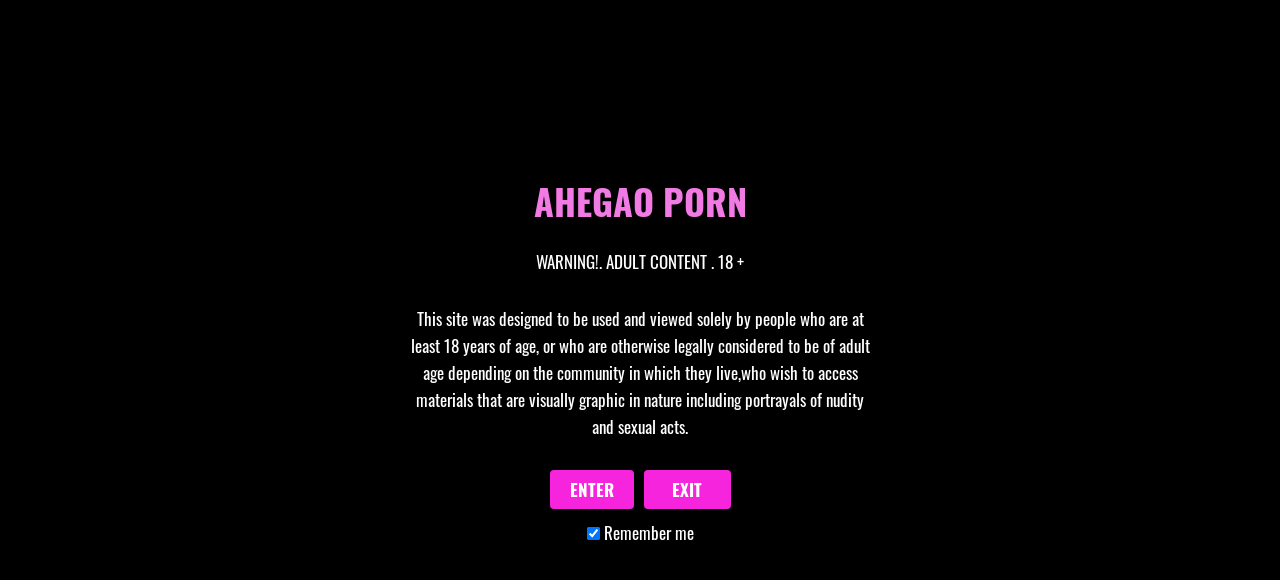

--- FILE ---
content_type: text/html; charset=UTF-8
request_url: https://ahegao.porn/category/bitch/
body_size: 20681
content:
<!doctype html>
<html lang="en-US" prefix="og: https://ogp.me/ns#" class="no-js" itemtype="https://schema.org/Blog" itemscope>
<head>
	<meta charset="UTF-8">
	<meta name="viewport" content="width=device-width, initial-scale=1, minimum-scale=1">
	<link rel="profile" href="http://gmpg.org/xfn/11">
	
<!-- Search Engine Optimization by Rank Math - https://s.rankmath.com/home -->
<title>bitch - Ahegao Porn</title>
<meta name="robots" content="index, follow, max-snippet:-1, max-video-preview:-1, max-image-preview:large"/>
<link rel="canonical" href="https://ahegao.porn/category/bitch/" />
<meta property="og:locale" content="en_US" />
<meta property="og:type" content="article" />
<meta property="og:title" content="bitch - Ahegao Porn" />
<meta property="og:url" content="https://ahegao.porn/category/bitch/" />
<meta property="og:site_name" content="Ahegao Porn" />
<meta name="twitter:card" content="summary_large_image" />
<meta name="twitter:title" content="bitch - Ahegao Porn" />
<meta name="twitter:label1" content="Posts" />
<meta name="twitter:data1" content="9" />
<script type="application/ld+json" class="rank-math-schema">{"@context":"https://schema.org","@graph":[{"@type":"Person","@id":"https://ahegao.porn/#person","name":"Ahegao Porn"},{"@type":"WebSite","@id":"https://ahegao.porn/#website","url":"https://ahegao.porn","name":"Ahegao Porn","publisher":{"@id":"https://ahegao.porn/#person"},"inLanguage":"en-US"},{"@type":"CollectionPage","@id":"https://ahegao.porn/category/bitch/#webpage","url":"https://ahegao.porn/category/bitch/","name":"bitch - Ahegao Porn","isPartOf":{"@id":"https://ahegao.porn/#website"},"inLanguage":"en-US"}]}</script>
<!-- /Rank Math WordPress SEO plugin -->

<link rel="alternate" type="application/rss+xml" title="Ahegao Porn &raquo; Feed" href="https://ahegao.porn/feed/" />
<link rel="alternate" type="application/rss+xml" title="Ahegao Porn &raquo; Comments Feed" href="https://ahegao.porn/comments/feed/" />
			<script>document.documentElement.classList.remove( 'no-js' );</script>
			<link rel="alternate" type="application/rss+xml" title="Ahegao Porn &raquo; bitch Category Feed" href="https://ahegao.porn/category/bitch/feed/" />
<style id='wp-img-auto-sizes-contain-inline-css'>
img:is([sizes=auto i],[sizes^="auto," i]){contain-intrinsic-size:3000px 1500px}
/*# sourceURL=wp-img-auto-sizes-contain-inline-css */
</style>
<link rel='stylesheet' id='bdt-uikit-css' href='https://ahegao.porn/wp-content/plugins/bdthemes-element-pack-lite/assets/css/bdt-uikit.css?ver=3.2' media='all' />
<link rel='stylesheet' id='element-pack-site-css' href='https://ahegao.porn/wp-content/plugins/bdthemes-element-pack-lite/assets/css/element-pack-site.css?ver=3.6.0' media='all' />
<style id='wp-emoji-styles-inline-css'>

	img.wp-smiley, img.emoji {
		display: inline !important;
		border: none !important;
		box-shadow: none !important;
		height: 1em !important;
		width: 1em !important;
		margin: 0 0.07em !important;
		vertical-align: -0.1em !important;
		background: none !important;
		padding: 0 !important;
	}
/*# sourceURL=wp-emoji-styles-inline-css */
</style>
<link rel='stylesheet' id='wp-block-library-css' href='https://ahegao.porn/wp-includes/css/dist/block-library/style.min.css?ver=6.9' media='all' />
<style id='global-styles-inline-css'>
:root{--wp--preset--aspect-ratio--square: 1;--wp--preset--aspect-ratio--4-3: 4/3;--wp--preset--aspect-ratio--3-4: 3/4;--wp--preset--aspect-ratio--3-2: 3/2;--wp--preset--aspect-ratio--2-3: 2/3;--wp--preset--aspect-ratio--16-9: 16/9;--wp--preset--aspect-ratio--9-16: 9/16;--wp--preset--color--black: #000000;--wp--preset--color--cyan-bluish-gray: #abb8c3;--wp--preset--color--white: #ffffff;--wp--preset--color--pale-pink: #f78da7;--wp--preset--color--vivid-red: #cf2e2e;--wp--preset--color--luminous-vivid-orange: #ff6900;--wp--preset--color--luminous-vivid-amber: #fcb900;--wp--preset--color--light-green-cyan: #7bdcb5;--wp--preset--color--vivid-green-cyan: #00d084;--wp--preset--color--pale-cyan-blue: #8ed1fc;--wp--preset--color--vivid-cyan-blue: #0693e3;--wp--preset--color--vivid-purple: #9b51e0;--wp--preset--color--theme-palette-1: #f27ae4;--wp--preset--color--theme-palette-2: #2B6CB0;--wp--preset--color--theme-palette-3: #1A202C;--wp--preset--color--theme-palette-4: #2D3748;--wp--preset--color--theme-palette-5: #4A5568;--wp--preset--color--theme-palette-6: #718096;--wp--preset--color--theme-palette-7: #EDF2F7;--wp--preset--color--theme-palette-8: #F7FAFC;--wp--preset--color--theme-palette-9: #ffffff;--wp--preset--gradient--vivid-cyan-blue-to-vivid-purple: linear-gradient(135deg,rgb(6,147,227) 0%,rgb(155,81,224) 100%);--wp--preset--gradient--light-green-cyan-to-vivid-green-cyan: linear-gradient(135deg,rgb(122,220,180) 0%,rgb(0,208,130) 100%);--wp--preset--gradient--luminous-vivid-amber-to-luminous-vivid-orange: linear-gradient(135deg,rgb(252,185,0) 0%,rgb(255,105,0) 100%);--wp--preset--gradient--luminous-vivid-orange-to-vivid-red: linear-gradient(135deg,rgb(255,105,0) 0%,rgb(207,46,46) 100%);--wp--preset--gradient--very-light-gray-to-cyan-bluish-gray: linear-gradient(135deg,rgb(238,238,238) 0%,rgb(169,184,195) 100%);--wp--preset--gradient--cool-to-warm-spectrum: linear-gradient(135deg,rgb(74,234,220) 0%,rgb(151,120,209) 20%,rgb(207,42,186) 40%,rgb(238,44,130) 60%,rgb(251,105,98) 80%,rgb(254,248,76) 100%);--wp--preset--gradient--blush-light-purple: linear-gradient(135deg,rgb(255,206,236) 0%,rgb(152,150,240) 100%);--wp--preset--gradient--blush-bordeaux: linear-gradient(135deg,rgb(254,205,165) 0%,rgb(254,45,45) 50%,rgb(107,0,62) 100%);--wp--preset--gradient--luminous-dusk: linear-gradient(135deg,rgb(255,203,112) 0%,rgb(199,81,192) 50%,rgb(65,88,208) 100%);--wp--preset--gradient--pale-ocean: linear-gradient(135deg,rgb(255,245,203) 0%,rgb(182,227,212) 50%,rgb(51,167,181) 100%);--wp--preset--gradient--electric-grass: linear-gradient(135deg,rgb(202,248,128) 0%,rgb(113,206,126) 100%);--wp--preset--gradient--midnight: linear-gradient(135deg,rgb(2,3,129) 0%,rgb(40,116,252) 100%);--wp--preset--font-size--small: 14px;--wp--preset--font-size--medium: 24px;--wp--preset--font-size--large: 32px;--wp--preset--font-size--x-large: 42px;--wp--preset--font-size--larger: 40px;--wp--preset--spacing--20: 0.44rem;--wp--preset--spacing--30: 0.67rem;--wp--preset--spacing--40: 1rem;--wp--preset--spacing--50: 1.5rem;--wp--preset--spacing--60: 2.25rem;--wp--preset--spacing--70: 3.38rem;--wp--preset--spacing--80: 5.06rem;--wp--preset--shadow--natural: 6px 6px 9px rgba(0, 0, 0, 0.2);--wp--preset--shadow--deep: 12px 12px 50px rgba(0, 0, 0, 0.4);--wp--preset--shadow--sharp: 6px 6px 0px rgba(0, 0, 0, 0.2);--wp--preset--shadow--outlined: 6px 6px 0px -3px rgb(255, 255, 255), 6px 6px rgb(0, 0, 0);--wp--preset--shadow--crisp: 6px 6px 0px rgb(0, 0, 0);}:where(.is-layout-flex){gap: 0.5em;}:where(.is-layout-grid){gap: 0.5em;}body .is-layout-flex{display: flex;}.is-layout-flex{flex-wrap: wrap;align-items: center;}.is-layout-flex > :is(*, div){margin: 0;}body .is-layout-grid{display: grid;}.is-layout-grid > :is(*, div){margin: 0;}:where(.wp-block-columns.is-layout-flex){gap: 2em;}:where(.wp-block-columns.is-layout-grid){gap: 2em;}:where(.wp-block-post-template.is-layout-flex){gap: 1.25em;}:where(.wp-block-post-template.is-layout-grid){gap: 1.25em;}.has-black-color{color: var(--wp--preset--color--black) !important;}.has-cyan-bluish-gray-color{color: var(--wp--preset--color--cyan-bluish-gray) !important;}.has-white-color{color: var(--wp--preset--color--white) !important;}.has-pale-pink-color{color: var(--wp--preset--color--pale-pink) !important;}.has-vivid-red-color{color: var(--wp--preset--color--vivid-red) !important;}.has-luminous-vivid-orange-color{color: var(--wp--preset--color--luminous-vivid-orange) !important;}.has-luminous-vivid-amber-color{color: var(--wp--preset--color--luminous-vivid-amber) !important;}.has-light-green-cyan-color{color: var(--wp--preset--color--light-green-cyan) !important;}.has-vivid-green-cyan-color{color: var(--wp--preset--color--vivid-green-cyan) !important;}.has-pale-cyan-blue-color{color: var(--wp--preset--color--pale-cyan-blue) !important;}.has-vivid-cyan-blue-color{color: var(--wp--preset--color--vivid-cyan-blue) !important;}.has-vivid-purple-color{color: var(--wp--preset--color--vivid-purple) !important;}.has-black-background-color{background-color: var(--wp--preset--color--black) !important;}.has-cyan-bluish-gray-background-color{background-color: var(--wp--preset--color--cyan-bluish-gray) !important;}.has-white-background-color{background-color: var(--wp--preset--color--white) !important;}.has-pale-pink-background-color{background-color: var(--wp--preset--color--pale-pink) !important;}.has-vivid-red-background-color{background-color: var(--wp--preset--color--vivid-red) !important;}.has-luminous-vivid-orange-background-color{background-color: var(--wp--preset--color--luminous-vivid-orange) !important;}.has-luminous-vivid-amber-background-color{background-color: var(--wp--preset--color--luminous-vivid-amber) !important;}.has-light-green-cyan-background-color{background-color: var(--wp--preset--color--light-green-cyan) !important;}.has-vivid-green-cyan-background-color{background-color: var(--wp--preset--color--vivid-green-cyan) !important;}.has-pale-cyan-blue-background-color{background-color: var(--wp--preset--color--pale-cyan-blue) !important;}.has-vivid-cyan-blue-background-color{background-color: var(--wp--preset--color--vivid-cyan-blue) !important;}.has-vivid-purple-background-color{background-color: var(--wp--preset--color--vivid-purple) !important;}.has-black-border-color{border-color: var(--wp--preset--color--black) !important;}.has-cyan-bluish-gray-border-color{border-color: var(--wp--preset--color--cyan-bluish-gray) !important;}.has-white-border-color{border-color: var(--wp--preset--color--white) !important;}.has-pale-pink-border-color{border-color: var(--wp--preset--color--pale-pink) !important;}.has-vivid-red-border-color{border-color: var(--wp--preset--color--vivid-red) !important;}.has-luminous-vivid-orange-border-color{border-color: var(--wp--preset--color--luminous-vivid-orange) !important;}.has-luminous-vivid-amber-border-color{border-color: var(--wp--preset--color--luminous-vivid-amber) !important;}.has-light-green-cyan-border-color{border-color: var(--wp--preset--color--light-green-cyan) !important;}.has-vivid-green-cyan-border-color{border-color: var(--wp--preset--color--vivid-green-cyan) !important;}.has-pale-cyan-blue-border-color{border-color: var(--wp--preset--color--pale-cyan-blue) !important;}.has-vivid-cyan-blue-border-color{border-color: var(--wp--preset--color--vivid-cyan-blue) !important;}.has-vivid-purple-border-color{border-color: var(--wp--preset--color--vivid-purple) !important;}.has-vivid-cyan-blue-to-vivid-purple-gradient-background{background: var(--wp--preset--gradient--vivid-cyan-blue-to-vivid-purple) !important;}.has-light-green-cyan-to-vivid-green-cyan-gradient-background{background: var(--wp--preset--gradient--light-green-cyan-to-vivid-green-cyan) !important;}.has-luminous-vivid-amber-to-luminous-vivid-orange-gradient-background{background: var(--wp--preset--gradient--luminous-vivid-amber-to-luminous-vivid-orange) !important;}.has-luminous-vivid-orange-to-vivid-red-gradient-background{background: var(--wp--preset--gradient--luminous-vivid-orange-to-vivid-red) !important;}.has-very-light-gray-to-cyan-bluish-gray-gradient-background{background: var(--wp--preset--gradient--very-light-gray-to-cyan-bluish-gray) !important;}.has-cool-to-warm-spectrum-gradient-background{background: var(--wp--preset--gradient--cool-to-warm-spectrum) !important;}.has-blush-light-purple-gradient-background{background: var(--wp--preset--gradient--blush-light-purple) !important;}.has-blush-bordeaux-gradient-background{background: var(--wp--preset--gradient--blush-bordeaux) !important;}.has-luminous-dusk-gradient-background{background: var(--wp--preset--gradient--luminous-dusk) !important;}.has-pale-ocean-gradient-background{background: var(--wp--preset--gradient--pale-ocean) !important;}.has-electric-grass-gradient-background{background: var(--wp--preset--gradient--electric-grass) !important;}.has-midnight-gradient-background{background: var(--wp--preset--gradient--midnight) !important;}.has-small-font-size{font-size: var(--wp--preset--font-size--small) !important;}.has-medium-font-size{font-size: var(--wp--preset--font-size--medium) !important;}.has-large-font-size{font-size: var(--wp--preset--font-size--large) !important;}.has-x-large-font-size{font-size: var(--wp--preset--font-size--x-large) !important;}
/*# sourceURL=global-styles-inline-css */
</style>

<style id='classic-theme-styles-inline-css'>
/*! This file is auto-generated */
.wp-block-button__link{color:#fff;background-color:#32373c;border-radius:9999px;box-shadow:none;text-decoration:none;padding:calc(.667em + 2px) calc(1.333em + 2px);font-size:1.125em}.wp-block-file__button{background:#32373c;color:#fff;text-decoration:none}
/*# sourceURL=/wp-includes/css/classic-themes.min.css */
</style>
<link rel='stylesheet' id='age-gate-css' href='https://ahegao.porn/wp-content/plugins/age-gate/public/css/age-gate-public.css?ver=2.19.0' media='all' />
<style id='age-gate-user-options-inline-css'>
:root{--age-gate-blur: 5px;}.age-gate-wrapper { background: transparent; }.age-gate-background-colour { background-color: rgba(0, 0, 0, 1); }.age-gate-form { background-color: rgba(0, 0, 0, 1); }.age-gate-form, .age-gate-form label, .age-gate-form h1, .age-gate-form h2, .age-gate-form p { color: #ffffff; }.age-gate-error { display: none; }
/*# sourceURL=age-gate-user-options-inline-css */
</style>
<link rel='stylesheet' id='font-awesome-css' href='https://ahegao.porn/wp-content/plugins/elementor/assets/lib/font-awesome/css/font-awesome.min.css?ver=4.7.0' media='all' />
<link rel='stylesheet' id='like-css' href='https://ahegao.porn/wp-content/plugins/like-dislike-plus-counter/assets/css/style.css?ver=6.9' media='all' />
<link rel='stylesheet' id='dashicons-css' href='https://ahegao.porn/wp-includes/css/dashicons.min.css?ver=6.9' media='all' />
<link rel='stylesheet' id='post-views-counter-frontend-css' href='https://ahegao.porn/wp-content/plugins/post-views-counter/css/frontend.css?ver=1.3.10' media='all' />
<link rel='stylesheet' id='searchandfilter-css' href='https://ahegao.porn/wp-content/plugins/search-filter/style.css?ver=1' media='all' />
<link rel='stylesheet' id='kadence-global-css' href='https://ahegao.porn/wp-content/themes/kadence/assets/css/global.min.css?ver=1.0.30' media='all' />
<style id='kadence-global-inline-css'>
/* Kadence Base CSS */
:root{--global-palette1:#f27ae4;--global-palette2:#2B6CB0;--global-palette3:#1A202C;--global-palette4:#2D3748;--global-palette5:#4A5568;--global-palette6:#718096;--global-palette7:#EDF2F7;--global-palette8:#F7FAFC;--global-palette9:#ffffff;--global-palette-highlight:var(--global-palette1);--global-palette-highlight-alt:var(--global-palette2);--global-palette-highlight-alt2:var(--global-palette9);--global-palette-btn-bg:var(--global-palette1);--global-palette-btn-bg-hover:var(--global-palette2);--global-palette-btn:var(--global-palette1);--global-palette-btn-hover:var(--global-palette9);--global-body-font-family:-apple-system,BlinkMacSystemFont,"Segoe UI",Roboto,Oxygen-Sans,Ubuntu,Cantarell,"Helvetica Neue",sans-serif, "Apple Color Emoji", "Segoe UI Emoji", "Segoe UI Symbol";--global-heading-font-family:inherit;--global-primary-nav-font-family:inherit;--global-fallback-font:sans-serif;--global-content-width:1290px;}:root body.kadence-elementor-colors{--e-global-color-kadence1:var(--global-palette1);--e-global-color-kadence2:var(--global-palette2);--e-global-color-kadence3:var(--global-palette3);--e-global-color-kadence4:var(--global-palette4);--e-global-color-kadence5:var(--global-palette5);--e-global-color-kadence6:var(--global-palette6);--e-global-color-kadence7:var(--global-palette7);--e-global-color-kadence8:var(--global-palette8);--e-global-color-kadence9:var(--global-palette9);}:root .has-theme-palette-1-background-color{background-color:var(--global-palette1);}:root .has-theme-palette-1-color{color:var(--global-palette1);}:root .has-theme-palette-2-background-color{background-color:var(--global-palette2);}:root .has-theme-palette-2-color{color:var(--global-palette2);}:root .has-theme-palette-3-background-color{background-color:var(--global-palette3);}:root .has-theme-palette-3-color{color:var(--global-palette3);}:root .has-theme-palette-4-background-color{background-color:var(--global-palette4);}:root .has-theme-palette-4-color{color:var(--global-palette4);}:root .has-theme-palette-5-background-color{background-color:var(--global-palette5);}:root .has-theme-palette-5-color{color:var(--global-palette5);}:root .has-theme-palette-6-background-color{background-color:var(--global-palette6);}:root .has-theme-palette-6-color{color:var(--global-palette6);}:root .has-theme-palette-7-background-color{background-color:var(--global-palette7);}:root .has-theme-palette-7-color{color:var(--global-palette7);}:root .has-theme-palette-8-background-color{background-color:var(--global-palette8);}:root .has-theme-palette-8-color{color:var(--global-palette8);}:root .has-theme-palette-9-background-color{background-color:var(--global-palette9);}:root .has-theme-palette-9-color{color:var(--global-palette9);}:root .has-theme-palette1-background-color{background-color:var(--global-palette1);}:root .has-theme-palette1-color{color:var(--global-palette1);}:root .has-theme-palette2-background-color{background-color:var(--global-palette2);}:root .has-theme-palette2-color{color:var(--global-palette2);}:root .has-theme-palette3-background-color{background-color:var(--global-palette3);}:root .has-theme-palette3-color{color:var(--global-palette3);}:root .has-theme-palette4-background-color{background-color:var(--global-palette4);}:root .has-theme-palette4-color{color:var(--global-palette4);}:root .has-theme-palette5-background-color{background-color:var(--global-palette5);}:root .has-theme-palette5-color{color:var(--global-palette5);}:root .has-theme-palette6-background-color{background-color:var(--global-palette6);}:root .has-theme-palette6-color{color:var(--global-palette6);}:root .has-theme-palette7-background-color{background-color:var(--global-palette7);}:root .has-theme-palette7-color{color:var(--global-palette7);}:root .has-theme-palette8-background-color{background-color:var(--global-palette8);}:root .has-theme-palette8-color{color:var(--global-palette8);}:root .has-theme-palette9-background-color{background-color:var(--global-palette9);}:root .has-theme-palette9-color{color:var(--global-palette9);}body{background:var(--global-palette8);}body, input, select, optgroup, textarea{font-weight:400;font-size:17px;line-height:1.6;font-family:var(--global-body-font-family);color:var(--global-palette4);}.content-bg, body.content-style-unboxed .site{background:var(--global-palette9);}h1,h2,h3,h4,h5,h6{font-family:var(--global-heading-font-family);}h1{font-weight:700;font-size:32px;line-height:1.5;color:var(--global-palette3);}h2{font-weight:700;font-size:28px;line-height:1.5;color:var(--global-palette3);}h3{font-weight:700;font-size:24px;line-height:1.5;color:var(--global-palette3);}h4{font-weight:700;font-size:22px;line-height:1.5;color:var(--global-palette4);}h5{font-weight:700;font-size:20px;line-height:1.5;color:var(--global-palette4);}h6{font-weight:700;font-size:18px;line-height:1.5;color:var(--global-palette5);}.site-container, .site-header-row-layout-contained, .site-footer-row-layout-contained, .entry-hero-layout-contained, .comments-area, .alignfull > .wp-block-cover__inner-container, .alignwide > .wp-block-cover__inner-container{max-width:1290px;}.content-width-narrow .content-container.site-container, .content-width-narrow .hero-container.site-container{max-width:842px;}@media all and (min-width: 1520px){.site .content-container  .alignwide{margin-left:-115px;margin-right:-115px;width:unset;max-width:unset;}}@media all and (min-width: 1102px){.content-width-narrow .site .content-container .alignwide{margin-left:-130px;margin-right:-130px;width:unset;max-width:unset;}}.content-style-boxed .site .entry-content .alignwide{margin-left:-2rem;margin-right:-2rem;}@media all and (max-width: 1024px){.content-style-boxed .site .entry-content .alignwide{margin-left:-2rem;margin-right:-2rem;}}@media all and (max-width: 767px){.content-style-boxed .site .entry-content .alignwide{margin-left:-1.5rem;margin-right:-1.5rem;}}.content-area{margin-top:5rem;margin-bottom:5rem;}@media all and (max-width: 1024px){.content-area{margin-top:3rem;margin-bottom:3rem;}}@media all and (max-width: 767px){.content-area{margin-top:2rem;margin-bottom:2rem;}}.entry-content-wrap{padding:2rem;}@media all and (max-width: 1024px){.entry-content-wrap{padding:2rem;}}@media all and (max-width: 767px){.entry-content-wrap{padding:1.5rem;}}.loop-entry .entry-content-wrap{padding:2rem;}@media all and (max-width: 1024px){.loop-entry .entry-content-wrap{padding:2rem;}}@media all and (max-width: 767px){.loop-entry .entry-content-wrap{padding:1.5rem;}}.primary-sidebar.widget-area .widget{margin-bottom:1.5em;color:var(--global-palette4);}.primary-sidebar.widget-area .widget-title{font-weight:700;font-size:20px;line-height:1.5;color:var(--global-palette3);}.site-branding{padding:0px 0px 0px 0px;}.site-branding .site-title{font-weight:700;font-size:26px;line-height:1.2;color:var(--global-palette3);}.site-branding .site-description{font-weight:700;font-size:16px;line-height:1.4;color:var(--global-palette5);}#masthead, #masthead .kadence-sticky-header.item-is-fixed:not(.item-at-start):not(.site-header-row-container), #masthead .kadence-sticky-header.item-is-fixed:not(.item-at-start) > .site-header-row-container-inner{background:#ffffff;}.site-main-header-inner-wrap{min-height:80px;}.site-top-header-inner-wrap{min-height:0px;}.site-bottom-header-inner-wrap{min-height:0px;}@media all and (min-width: 1025px){.transparent-header .entry-hero .entry-hero-container-inner{padding-top:80px;}}@media all and (max-width: 1024px){.mobile-transparent-header .entry-hero .entry-hero-container-inner{padding-top:80px;}}@media all and (max-width: 767px){.mobile-transparent-header .entry-hero .entry-hero-container-inner{padding-top:80px;}}.header-navigation[class*="header-navigation-style-underline"] .header-menu-container.primary-menu-container>ul>li>a:after{width:calc( 100% - 1.2em);}.main-navigation .primary-menu-container > ul > li > a{padding-left:calc(1.2em / 2);padding-right:calc(1.2em / 2);padding-top:0.6em;padding-bottom:0.6em;color:var(--global-palette5);}.main-navigation .primary-menu-container > ul > li > a:hover{color:var(--global-palette-highlight);}.main-navigation .primary-menu-container > ul > li.current-menu-item > a{color:var(--global-palette3);}.header-navigation[class*="header-navigation-style-underline"] .header-menu-container.secondary-menu-container>ul>li>a:after{width:calc( 100% - 1.2em);}.secondary-navigation .secondary-menu-container > ul > li > a{padding-left:calc(1.2em / 2);padding-right:calc(1.2em / 2);padding-top:0.6em;padding-bottom:0.6em;color:var(--global-palette5);}.secondary-navigation .secondary-menu-container > ul > li > a:hover{color:var(--global-palette-highlight);}.secondary-navigation .secondary-menu-container > ul > li.current-menu-item > a{color:var(--global-palette3);}.header-navigation .header-menu-container ul ul{background:var(--global-palette3);}.header-navigation .header-menu-container ul ul li, .header-menu-container ul.menu > li.kadence-menu-mega-enabled > ul > li > a{border-bottom:1px solid rgba(255,255,255,0.1);}.header-navigation .header-menu-container ul ul li a{width:200px;padding-top:1em;padding-bottom:1em;color:var(--global-palette8);font-size:12px;}.header-navigation .header-menu-container ul ul li a:hover{color:var(--global-palette9);background:var(--global-palette4);}.header-navigation .header-menu-container ul ul li.current-menu-item > a{color:var(--global-palette9);background:var(--global-palette4);}.mobile-toggle-open-container .menu-toggle-open{color:var(--global-palette5);padding:0.4em 0.6em 0.4em 0.6em;font-size:14px;}.mobile-toggle-open-container .menu-toggle-open.menu-toggle-style-bordered{border:1px solid currentColor;}.mobile-toggle-open-container .menu-toggle-open .menu-toggle-icon{font-size:20px;}.mobile-toggle-open-container .menu-toggle-open:hover, .mobile-toggle-open-container .menu-toggle-open:focus{color:var(--global-palette-highlight);}.mobile-navigation ul li{font-size:14px;}.mobile-navigation ul li a{padding-top:1em;padding-bottom:1em;}.mobile-navigation ul li > a, .mobile-navigation ul li.menu-item-has-children > .drawer-nav-drop-wrap{color:var(--global-palette8);}.mobile-navigation ul li.current-menu-item > a, .mobile-navigation ul li.current-menu-item.menu-item-has-children > .drawer-nav-drop-wrap{color:var(--global-palette-highlight);}.mobile-navigation ul li.menu-item-has-children .drawer-nav-drop-wrap, .mobile-navigation ul li:not(.menu-item-has-children) a{border-bottom:1px solid rgba(255,255,255,0.1);}.mobile-navigation:not(.drawer-navigation-parent-toggle-true) ul li.menu-item-has-children .drawer-nav-drop-wrap button{border-left:1px solid rgba(255,255,255,0.1);}#main-header .header-button{border:2px none transparent;}.header-social-inner-wrap{font-size:1em;margin-top:-0.3em;margin-left:calc(-0.3em / 2);margin-right:calc(-0.3em / 2);}.header-social-wrap .header-social-inner-wrap .social-button{margin-top:0.3em;margin-left:calc(0.3em / 2);margin-right:calc(0.3em / 2);border:2px none transparent;border-radius:3px;}.header-mobile-social-inner-wrap{font-size:1em;margin-top:-0.3em;margin-left:calc(-0.3em / 2);margin-right:calc(-0.3em / 2);}.header-mobile-social-wrap .header-mobile-social-inner-wrap .social-button{margin-top:0.3em;margin-left:calc(0.3em / 2);margin-right:calc(0.3em / 2);border:2px none transparent;border-radius:3px;}.search-toggle-open-container .search-toggle-open{color:var(--global-palette5);}.search-toggle-open-container .search-toggle-open.search-toggle-style-bordered{border:1px solid currentColor;}.search-toggle-open-container .search-toggle-open:hover, .search-toggle-open-container .search-toggle-open:focus{color:var(--global-palette-highlight);}#search-drawer .drawer-inner{background:rgba(9, 12, 16, 0.97);}.mobile-header-button-wrap .mobile-header-button{border:2px none transparent;}.site-middle-footer-inner-wrap{padding-top:30px;padding-bottom:30px;grid-column-gap:30px;grid-row-gap:30px;}.site-middle-footer-inner-wrap .widget{margin-bottom:30px;}.site-middle-footer-inner-wrap .site-footer-section:not(:last-child):after{right:calc(-30px / 2);}.site-top-footer-inner-wrap{padding-top:30px;padding-bottom:30px;grid-column-gap:30px;grid-row-gap:30px;}.site-top-footer-inner-wrap .widget{margin-bottom:30px;}.site-top-footer-inner-wrap .site-footer-section:not(:last-child):after{right:calc(-30px / 2);}.site-bottom-footer-inner-wrap{padding-top:30px;padding-bottom:30px;grid-column-gap:30px;}.site-bottom-footer-inner-wrap .widget{margin-bottom:30px;}.site-bottom-footer-inner-wrap .site-footer-section:not(:last-child):after{right:calc(-30px / 2);}.footer-social-inner-wrap{font-size:1em;margin-top:-0.3em;margin-left:calc(-0.3em / 2);margin-right:calc(-0.3em / 2);}.site-footer .site-footer-wrap .site-footer-section .footer-social-wrap .social-button{margin-top:0.3em;margin-left:calc(0.3em / 2);margin-right:calc(0.3em / 2);border:2px none transparent;border-radius:3px;}#colophon .footer-navigation .footer-menu-container > ul > li > a{padding-left:calc(1.2em / 2);padding-right:calc(1.2em / 2);color:var(--global-palette5);}#colophon .footer-navigation .footer-menu-container > ul li a:hover{color:var(--global-palette-highlight);}#colophon .footer-navigation .footer-menu-container > ul li.current-menu-item > a{color:var(--global-palette3);}.entry-hero.page-hero-section .entry-header{min-height:200px;}
/*# sourceURL=kadence-global-inline-css */
</style>
<link rel='stylesheet' id='kadence-header-css' href='https://ahegao.porn/wp-content/themes/kadence/assets/css/header.min.css?ver=1.0.30' media='all' />
<link rel='stylesheet' id='kadence-content-css' href='https://ahegao.porn/wp-content/themes/kadence/assets/css/content.min.css?ver=1.0.30' media='all' />
<link rel='stylesheet' id='kadence-footer-css' href='https://ahegao.porn/wp-content/themes/kadence/assets/css/footer.min.css?ver=1.0.30' media='all' />
<link rel='stylesheet' id='elementor-icons-css' href='https://ahegao.porn/wp-content/plugins/elementor/assets/lib/eicons/css/elementor-icons.min.css?ver=5.13.0' media='all' />
<link rel='stylesheet' id='elementor-frontend-css' href='https://ahegao.porn/wp-content/plugins/elementor/assets/css/frontend-lite.min.css?ver=3.5.3' media='all' />
<link rel='stylesheet' id='elementor-post-6-css' href='https://ahegao.porn/wp-content/uploads/elementor/css/post-6.css?ver=1641996084' media='all' />
<link rel='stylesheet' id='elementor-pro-css' href='https://ahegao.porn/wp-content/plugins/elementor-pro/assets/css/frontend-lite.min.css?ver=3.5.2' media='all' />
<link rel='stylesheet' id='elementor-post-723-css' href='https://ahegao.porn/wp-content/uploads/elementor/css/post-723.css?ver=1642523993' media='all' />
<link rel='stylesheet' id='elementor-post-38-css' href='https://ahegao.porn/wp-content/uploads/elementor/css/post-38.css?ver=1641996084' media='all' />
<link rel='stylesheet' id='elementor-post-710-css' href='https://ahegao.porn/wp-content/uploads/elementor/css/post-710.css?ver=1642270610' media='all' />
<link rel='stylesheet' id='elementor-post-4270-css' href='https://ahegao.porn/wp-content/uploads/elementor/css/post-4270.css?ver=1642100935' media='all' />
<link rel='stylesheet' id='google-fonts-1-css' href='https://ahegao.porn/wp-content/uploads/omgf/google-fonts-1/google-fonts-1.css?ver=6.9' media='all' />
<link rel='stylesheet' id='elementor-icons-shared-0-css' href='https://ahegao.porn/wp-content/plugins/elementor/assets/lib/font-awesome/css/fontawesome.min.css?ver=5.15.3' media='all' />
<link rel='stylesheet' id='elementor-icons-fa-solid-css' href='https://ahegao.porn/wp-content/plugins/elementor/assets/lib/font-awesome/css/solid.min.css?ver=5.15.3' media='all' />
<script src="https://ahegao.porn/wp-includes/js/jquery/jquery.min.js?ver=3.7.1" id="jquery-core-js"></script>
<script src="https://ahegao.porn/wp-includes/js/jquery/jquery-migrate.min.js?ver=3.4.1" id="jquery-migrate-js"></script>
<link rel="https://api.w.org/" href="https://ahegao.porn/wp-json/" /><link rel="alternate" title="JSON" type="application/json" href="https://ahegao.porn/wp-json/wp/v2/categories/2242" /><link rel="EditURI" type="application/rsd+xml" title="RSD" href="https://ahegao.porn/xmlrpc.php?rsd" />
<meta name="generator" content="WordPress 6.9" />
<!-- start Simple Custom CSS and JS -->
<style>
iframe{
  height: 560px;
}

@media only screen and (max-width: 768px){
  iframe{
  height: 375px;
}
}

@media only screen and (min-width: 769px) and (max-width: 1024px){
  iframe{
height: 475px;
}
}</style>
<!-- end Simple Custom CSS and JS -->
<!-- start Simple Custom CSS and JS -->
<style>
.single-content h1, .single-content h2, .single-content h3, .single-content h4, .single-content h5, .single-content h6 {
    margin: 0em 0em !important;
}
.single-content h1.elementor-heading-title, .single-content h2.elementor-heading-title, .single-content h3.elementor-heading-title, .single-content h4.elementor-heading-title, .single-content h5.elementor-heading-title, .single-content h6.elementor-heading-title {
    margin-bottom: 0em !important;
}

h2,h3,h4{
  font-weight: 400 !important;
}

h1.age-gate-heading {
    color: #f27ae4 !important;
}

</style>
<!-- end Simple Custom CSS and JS -->
<!-- start Simple Custom CSS and JS -->
<style>
.elementor-post__card{
  overflow: hidden;
}

@media only screen and (min-width: 320px) and (max-width: 545px){
  .elementor-post__card{
  max-height: 300px !important;
}
}

@media only screen and (min-width: 546px) and (max-width: 767px){
  .elementor-post__card{
  max-height: 425px !important;
}
}

@media only screen and (min-width: 768px) and (max-width: 896px){
  .elementor-post__card{
  max-height: 240px !important;
}
}

@media only screen and (min-width: 897px) and (max-width: 1024px){
  .elementor-post__card{
  max-height: 250px !important;
}
}

@media only screen and (min-width: 1025px) and (max-width: 1113px){
  .elementor-post__card{
  max-height: 240px !important;
}
}

@media only screen and (min-width: 1114px) and (max-width: 1200px){
  .elementor-post__card{
  max-height: 245px !important;
}
}

@media only screen and (min-width: 1201px) and (max-width: 1300px){
  .elementor-post__card{
  max-height: 230px !important;
}
}

@media only screen and (min-width: 1301px) and (max-width: 1440px){
  .elementor-post__card{
  max-height: 235px !important;
}
}

@media only screen and (min-width: 1441px) and (max-width: 1510px){
  .elementor-post__card{
  max-height: 250px !important;
}
}

@media only screen and (min-width: 1511px) and (max-width: 1600px){
  .elementor-post__card{
  max-height: 255px !important;
}
}

@media only screen and (min-width: 1601px) and (max-width: 1750px){
  .elementor-post__card{
  max-height: 270px !important;
}
}

@media only screen and (min-width: 1751px) and (max-width: 1900px){
  .elementor-post__card{
  max-height: 290px !important;
}
</style>
<!-- end Simple Custom CSS and JS -->
<!-- start Simple Custom CSS and JS -->
<style>
nav.elementor-nav-menu--dropdown.elementor-nav-menu__container {
    padding-top: 26px !important;
    padding-bottom: 26px !important;
}

nav.elementor-nav-menu--dropdown.elementor-nav-menu__container {
    z-index: 10 !important;
}

.single-content ul, .single-content ol {
    margin: 0 0 var(--global-md-spacing);
    padding-left: 0em !important;
}




.offcanvas a {
    font-size: 16px;
    text-transform: uppercase !important;
    font-weight: 500 !important;
}</style>
<!-- end Simple Custom CSS and JS -->
<!-- start Simple Custom CSS and JS -->
<style>
.search-bar-custom .elementor-shortcode {
    display: flex;
    align-items: center;
    justify-content: right;
}

.search-bar-custom select#ofcategory {
    padding: 7px 28px;
    background-color: #1a1c20;
    color: white !important;
    font-weight: 500;
    font-family: 'Oswald';
}

.search-bar-custom input[type="text"] {
    width: 324px !important;
    border-radius: 0px !important;
    background-color: #1a1c20 !important;
    color: white !important;
    font-family: 'Oswald';
    font-weight: 500;
}

.search-bar-custom input[type="submit"] {
    padding: 8px 21px 9px 21px !important;
    border-radius: 0px !important;
    color: white !important;
    background-color: #f624dd !important;
  
}

input::-webkit-input-placeholder {
    color: #fff !important;
    font-family: 'Oswald';
    font-weight: 500;
}
input:-moz-input-placeholder {
    color: #fff !important;
    font-family: 'Oswald';
    font-weight: 500;
}
input::-moz-input-placeholder {
    color: #fff !important;
    font-family: 'Oswald';
    font-weight: 500;
}
input:-ms-input-placeholder {
    color: #fff !important;
    font-family: 'Oswald';
    font-weight: 500;
}

.search-bar-custom ul, ol {
    margin: 0px 0 0em 0em;
    padding: 0;
}

option {
    color: white !important;
}

input[type="submit"]:hover {
    background-color: white !important;
    color: #f624dd !important;
}

@media only screen and (min-width: 320px) and (max-width: 1024px){
   .tab-mobile-search .elementor-shortcode {
    display: flex;
    align-items: center;
    justify-content: right;
}


.tab-mobile-search input[type="text"] {
    width: 202px !important;
    border-radius: 0px !important;
    background-color: #1a1c20 !important;
    color: white !important;
    font-family: 'Oswald';
    font-weight: 500;
    padding: 4px 4px 4px 7px !important;
}

.tab-mobile-search input[type="submit"] {
    padding: 4px 13px 4px 13px !important;
    border-radius: 0px !important;
    color: white !important;
    background-color: #f624dd !important;
}
  
.tab-mobile-search input[type="submit"]:hover {
    background-color: white !important;
    color: #f624dd !important;
}

input::-webkit-input-placeholder {
    color: #fff !important;
    font-family: 'Oswald';
    font-weight: 500;
}
input:-moz-input-placeholder {
    color: #fff !important;
    font-family: 'Oswald';
    font-weight: 500;
}
input::-moz-input-placeholder {
    color: #fff !important;
    font-family: 'Oswald';
    font-weight: 500;
}
input:-ms-input-placeholder {
    color: #fff !important;
    font-family: 'Oswald';
    font-weight: 500;
}

.tab-mobile-search ul, ol {
    margin: unset;
    
}

option {
    color: white !important;
}
  
}

}


 @media (max-width: 767px){
 
   
div#cstm-srch input[type="submit"] {
    margin-top: 10px !important;
    
}
  

} 

.elementor-search-form--skin-full_screen .elementor-search-form input[type=search].elementor-search-form__input {
    font-size: 20px;
    text-align: center;
    border: solid #fff;
    border-width: 0 0 1px;
    line-height: 1.5;
    color: #fff;
}</style>
<!-- end Simple Custom CSS and JS -->
<!-- start Simple Custom CSS and JS -->
<style>
.button-container-likes-dislike {
    background: #000 !important;
}

.btn-start-1{
  box-shadow: 0 0px 0px 0px #e7e7e7 !important;
}

button.btn-start-1 i {
    font-size: 16px;
}

button.btn-start-1 span {
    padding-left: 10px;
    font-size: 16px !important;
}

b {
    font-size: 16px !important;
}

button#post-dislike-btn {
    background-color: #f624dd !important;
    padding: 5px 10px !important;
}

button#post-like-btn {
    background-color: #f624dd !important;
    padding: 5px 10px !important;
    margin-left: -1px !important;
}

button#post-like-btn:hover {
    background-color: white !important;
    color: #f624dd !important;
}

button#post-dislike-btn:hover {
    background-color: white !important;
  color: #f624dd !important;
}

.btn-start-1 span::focus {
  color:#fff !important;
}</style>
<!-- end Simple Custom CSS and JS -->
<!-- start Simple Custom CSS and JS -->
<style>
.entry-meta>*:after {
  display: none !important;
}

span.post-views-count {
    padding-left: 15px !important;
    font-size: 14px;
    margin-top: 4px;
  color: white !important;
}

span.post-views-label {
    padding-left: 20px !important;
    font-size: 14px !important;
    margin-top: 4px;
  color: white !important;
}
.post-views.entry-meta > span.post-views-icon.dashicons {
    display: inline-block;
    font-size: 22px;
    line-height: 1;
    text-decoration: inherit;
    vertical-align: middle;
  color: white !important;
      margin-top: 4px;
}

.elementor-widget.elementor-widget-theme-post-title.elementor-page-title.elementor-widget-heading {
    margin-top: -16px;
}</style>
<!-- end Simple Custom CSS and JS -->
<!-- start Simple Custom CSS and JS -->
<style>
.tagcloud a {
    font-size: 16px !important;
    border: 2px solid white;
    padding: 2px 10px 2px 10px;
    margin: 5px;
    line-height: 55px;
    color: white;
    border-radius: 5px;
}
.tagcloud a:hover {
  color:black !important;
  background-color: white !important;
  
}
.custom-tags h5 {
    display: none;
}
.tagcloud a{
  white-space: nowrap !important;
}</style>
<!-- end Simple Custom CSS and JS -->
<!-- start Simple Custom CSS and JS -->
<style>
label.wpforms-field-label {
    color: #f27ae4 !important;
    font-weight: normal !important;
    padding-top: 10px !important;
    padding-bottom: 10px !important;
}

 .wpforms-field-container input {
    background-color: rgb(35 35 35) !important;
    border-color: rgb(35 35 35) !important;
    color: white !important;
    font-family: 'oswald' !important;
    font-weight: normal !important;
}

textarea#wpforms-17238-field_2 {
   background-color: rgb(35 35 35) !important;
    border-color: rgb(35 35 35) !important;
    color: white !important;
    font-family: 'oswald' !important;
    font-weight: normal !important;
}

label.wpforms-field-sublabel.after, .wpforms-field-description {
    color: rgb(146 137 120) !important;
}

button#wpforms-submit-938 {
    background-color: #f27abf !important;
    color: white !important;
    border: none !important;
    border-radius: 5px;
    padding-left: 42px;
    padding-right: 42px;
}

button#wpforms-submit-938:hover {
    color: #f27abf !important;
    background-color: white !important;
}

.wpforms-title {
    color: #f27ae4;
}

select#wpforms-937-field_6 {
    background-color: #232323;
    border-color: #232323;
    color: white;
    font-family: 'Oswald';
    font-weight: normal;
}

label.wpforms-field-label-inline {
    color: white !important;
}

button#wpforms-submit-937{
   background-color: #f27abf !important;
    color: white !important;
    border: none !important;
    border-radius: 5px;
    padding-left: 42px;
    padding-right: 42px;
}

button#wpforms-submit-937:hover {
   color: #f27abf !important;
    background-color: white !important;
}</style>
<!-- end Simple Custom CSS and JS -->
<!-- start Simple Custom CSS and JS -->
<style>
button.age-gate-submit-yes {
    background-color: #f624dd;
    color: #fff !important;
}
button.age-gate-submit-yes:hover{
  color: #f624dd !important;
  background-color: #fff !important;
}
button.age-gate-submit-no:hover{
  color: #f624dd !important;
  background-color: #fff !important;
}

button.age-gate-submit-no {
    background-color: #f624dd;
  color: #fff !important;
}

h1.age-gate-heading {
    color: #f624dd;
}
button.age-gate-submit-yes,button.age-gate-submit-no {
    margin-top: 20px;
    padding: 6px 20px;
    font-weight: bold;
}
h1.age-gate-heading {
    font-size: 36px !important;
    text-transform: uppercase !important;
}
p.age-gate-challenge {
    margin-top: 20px;
}

p.age-gate-message {
    padding: 10px;
}

button.age-gate-submit-no {
    width: 87px;
}</style>
<!-- end Simple Custom CSS and JS -->
<!-- start Simple Custom CSS and JS -->
<style>
 h3#reply-title {
    color: #f624dd;
}

label.float-label {
    color: #f624dd !important;
}

p.comment-notes {
    padding-bottom: 10px;
}

/* p.comment-form-cookies-consent {
    display: none;
} */

.comment-input-wrap.has-url-field {
    margin-top: 10px;
}

textarea {
    background: #232323 !important;
    border: #232323 !important;
    color: white !important;
   font-family: 'Oswald', sans-serif;
   font-size: 16px !important;
} 

input#author {
 background: #232323;
    border: #232323;
    color: white !important;
    font-family: 'Oswald', sans-serif;
   font-size: 16px !important;
}

input#email {
  background: #232323;
    border: #232323;
    color: white !important;
  font-family: 'Oswald', sans-serif;
  font-size: 16px !important;
}

input#url {
  background: #232323;
    border: #232323;
    color: white !important;
  font-family: 'Oswald', sans-serif;
  font-size: 16px !important;
} 

b.fn {
    color: #f624dd;
}

h2.comments-title {
    color: #f624dd;
}

.comment-content {
    color: #f624dd;
}

img.avatar.avatar-60.photo.ls-is-cached.lazyloaded {
   
    border: none;
}

.comment-metadata time {
    color: #ddd !important;
}

.comment-content {
    color: white !important;
    font-style: italic;
  
}

.comment-content p {
    color: white !important;
    font-style: italic;
}

a.comment-reply-link {
    color: white !important;
    border: 1px solid #f624dd !important;
}

a.comment-reply-link:hover {
    color: white !important;
    background-color: #f624dd !important;
}

h3#reply-title {
    color: white !important;
    border-left: 7px solid #f624dd;
    padding-left: 7px;
    background-color: #1a1c20;
    padding-bottom: 3px;
}
input{
  font-weight: 400 !important;
}

::-webkit-input-placeholder { /* Edge */
  font-weight: 400 !important;
  font-family: 'Oswald', sans-serif;
  color: white !important;
}

:-ms-input-placeholder { /* Internet Explorer 10-11 */
  font-weight: 400 !important;
  font-family: 'Oswald', sans-serif;
  color: white !important;
}

::placeholder {
  font-weight: 400 !important;
  font-family: 'Oswald', sans-serif;
  color: white !important;
}

input#submit {
    background-color: #f624dd !important;
    color: white !important;
}

input#submit:hover {
    color: #f624dd !important;
    background-color: white !important;
}

label.float-label {
    padding-bottom: 12px !important;
}

.comment-form .comment-input-wrap p {
    margin: 0 !important;
}</style>
<!-- end Simple Custom CSS and JS -->
<!-- start Simple Custom CSS and JS -->
<style>
h3#post-page-related-title {
    display: none;
}

div#tubeace-results {
    display: none;
}
</style>
<!-- end Simple Custom CSS and JS -->
<!-- start Simple Custom CSS and JS -->
<script>
jQuery(document).ready(function( $ ){
    jQuery(".elementor-post__title a").each(function() {
        if(jQuery(this).text().length > 50){
    jQuery(this).text(jQuery(this).text().substr(0,50)+'...');
}
    });
});

</script>
<!-- end Simple Custom CSS and JS -->
		<style id="wp-custom-css">
			::-webkit-scrollbar{
    width: 0.6vw;
    background:rgb(26,28,32);
}
::-webkit-scrollbar-thumb{
    background: -webkit-linear-gradient(transparent,#F27AE4);
    background: linear-gradient(transparent,#F27AE4);
    border-radius: 20px;
}		</style>
		<link rel='stylesheet' id='e-animations-css' href='https://ahegao.porn/wp-content/plugins/elementor/assets/lib/animations/animations.min.css?ver=3.5.3' media='all' />
</head>

<body class="archive category category-bitch category-2242 wp-embed-responsive wp-theme-kadence hfeed footer-on-bottom animate-body-popup hide-focus-outline link-style-standard content-title-style-above content-width-normal content-style-boxed content-vertical-padding-show non-transparent-header mobile-non-transparent-header kadence-elementor-colors elementor-default elementor-template-full-width elementor-kit-6 elementor-page-710">
<div id="wrapper" class="site">
			<a class="skip-link screen-reader-text" href="#primary">Skip to content</a>
				<div data-elementor-type="header" data-elementor-id="723" class="elementor elementor-723 elementor-location-header" data-elementor-settings="[]">
		<div class="elementor-section-wrap">
					<section class="elementor-section elementor-top-section elementor-element elementor-element-7573d0c7 elementor-hidden-tablet elementor-hidden-phone elementor-section-full_width top-hdr elementor-section-height-default elementor-section-height-default" data-id="7573d0c7" data-element_type="section" data-settings="{&quot;background_background&quot;:&quot;classic&quot;,&quot;sticky&quot;:&quot;top&quot;,&quot;sticky_on&quot;:[&quot;desktop&quot;],&quot;sticky_offset&quot;:0,&quot;sticky_effects_offset&quot;:0}">
						<div class="elementor-container elementor-column-gap-default">
					<div class="elementor-column elementor-col-50 elementor-top-column elementor-element elementor-element-78f6e74b" data-id="78f6e74b" data-element_type="column">
			<div class="elementor-widget-wrap elementor-element-populated">
								<div class="elementor-element elementor-element-6d50331 elementor-widget elementor-widget-theme-site-title elementor-widget-heading" data-id="6d50331" data-element_type="widget" data-widget_type="theme-site-title.default">
				<div class="elementor-widget-container">
			<h1 class="elementor-heading-title elementor-size-default"><a href="https://ahegao.porn">Ahegao Porn</a></h1>		</div>
				</div>
					</div>
		</div>
				<div class="elementor-column elementor-col-50 elementor-top-column elementor-element elementor-element-29201415 search-bar-custom" data-id="29201415" data-element_type="column">
			<div class="elementor-widget-wrap elementor-element-populated">
								<div class="elementor-element elementor-element-8c035f4 search-shortcode elementor-widget elementor-widget-shortcode" data-id="8c035f4" data-element_type="widget" data-widget_type="shortcode.default">
				<div class="elementor-widget-container">
					<div class="elementor-shortcode">
				<form action="" method="post" class="searchandfilter">
					<div><input type="hidden" name="ofpost_types[]" value="post" />
						<ul><li><input type="text" name="ofsearch" placeholder="Search &hellip;" value=""></li><li><select  name='ofcategory' id='ofcategory' class='postform'>
	<option value='0'>All Categories</option>
	<option class="level-0" value="1569">18 year old</option>
	<option class="level-0" value="23">ahegao</option>
	<option class="level-0" value="374">alien</option>
	<option class="level-0" value="1">All Videos</option>
	<option class="level-0" value="1090">amateur</option>
	<option class="level-0" value="1066">anal</option>
	<option class="level-0" value="1016">anime</option>
	<option class="level-0" value="2165">asian</option>
	<option class="level-0" value="1070">babe</option>
	<option class="level-0" value="1208">bbc</option>
	<option class="level-0" value="2499">beauty</option>
	<option class="level-0" value="110">big boobs</option>
	<option class="level-0" value="1082">big cock</option>
	<option class="level-0" value="2242" selected="selected">bitch</option>
	<option class="level-0" value="1030">blonde</option>
	<option class="level-0" value="1041">blowjob</option>
	<option class="level-0" value="1031">butt</option>
	<option class="level-0" value="1535">compilation</option>
	<option class="level-0" value="1017">cosplay</option>
	<option class="level-0" value="1058">cowgirl</option>
	<option class="level-0" value="219">creampie</option>
	<option class="level-0" value="251">cumshot</option>
	<option class="level-0" value="1084">cute</option>
	<option class="level-0" value="1092">deepthroat</option>
	<option class="level-0" value="83">dildo</option>
	<option class="level-0" value="1032">doggystyle</option>
	<option class="level-0" value="2673">doll</option>
	<option class="level-0" value="1541">elf</option>
	<option class="level-0" value="2480">face</option>
	<option class="level-0" value="427">facial</option>
	<option class="level-0" value="1263">feet</option>
	<option class="level-0" value="2495">fucked</option>
	<option class="level-0" value="1047">hardcore</option>
	<option class="level-0" value="202">hentai</option>
	<option class="level-0" value="953">hentaied</option>
	<option class="level-0" value="1457">homemade</option>
	<option class="level-0" value="1307">hot</option>
	<option class="level-0" value="1596">huge</option>
	<option class="level-0" value="981">huge dildo</option>
	<option class="level-0" value="1729">japanese</option>
	<option class="level-0" value="1022">kink</option>
	<option class="level-0" value="1011">masturbate</option>
	<option class="level-0" value="81">masturbation</option>
	<option class="level-0" value="1061">missionary</option>
	<option class="level-0" value="1094">Mollyredwolf</option>
	<option class="level-0" value="1313">oral creampie</option>
	<option class="level-0" value="1049">orgasm</option>
	<option class="level-0" value="101">petite</option>
	<option class="level-0" value="2502">play</option>
	<option class="level-0" value="1035">pov</option>
	<option class="level-0" value="2225">prolapse</option>
	<option class="level-0" value="2478">real</option>
	<option class="level-0" value="8">Real Life Hentai</option>
	<option class="level-0" value="1075">redhead</option>
	<option class="level-0" value="1095">rough</option>
	<option class="level-0" value="19">sex</option>
	<option class="level-0" value="1096">sloppy blowjob</option>
	<option class="level-0" value="1141">slut</option>
	<option class="level-0" value="1026">solo</option>
	<option class="level-0" value="1027">spit</option>
	<option class="level-0" value="1385">squirt</option>
	<option class="level-0" value="2567">sucking</option>
	<option class="level-0" value="98">teen</option>
	<option class="level-0" value="1064">teenager</option>
	<option class="level-0" value="2488">uncensored</option>
	<option class="level-0" value="1200">webcam</option>
	<option class="level-0" value="1065">young</option>
</select>
<input type="hidden" name="ofcategory_operator" value="and" /></li><li><input type="hidden" name="ofsubmitted" value="1">
							<input type="submit" value="Submit">
						</li></ul></div>
				</form></div>
				</div>
				</div>
					</div>
		</div>
							</div>
		</section>
				<section class="elementor-section elementor-top-section elementor-element elementor-element-10eb8e9d elementor-hidden-tablet elementor-hidden-phone elementor-section-full_width btm-hdr elementor-section-height-default elementor-section-height-default" data-id="10eb8e9d" data-element_type="section" data-settings="{&quot;background_background&quot;:&quot;classic&quot;}">
						<div class="elementor-container elementor-column-gap-default">
					<div class="elementor-column elementor-col-100 elementor-top-column elementor-element elementor-element-2151c305" data-id="2151c305" data-element_type="column">
			<div class="elementor-widget-wrap elementor-element-populated">
								<div class="elementor-element elementor-element-5a01749a elementor-nav-menu__align-center elementor-widget__width-auto elementor-nav-menu--dropdown-tablet elementor-nav-menu__text-align-aside elementor-nav-menu--toggle elementor-nav-menu--burger elementor-widget elementor-widget-nav-menu" data-id="5a01749a" data-element_type="widget" data-settings="{&quot;layout&quot;:&quot;horizontal&quot;,&quot;submenu_icon&quot;:{&quot;value&quot;:&quot;&lt;i class=\&quot;fas fa-caret-down\&quot;&gt;&lt;\/i&gt;&quot;,&quot;library&quot;:&quot;fa-solid&quot;},&quot;toggle&quot;:&quot;burger&quot;}" data-widget_type="nav-menu.default">
				<div class="elementor-widget-container">
			<link rel="stylesheet" href="https://ahegao.porn/wp-content/plugins/elementor-pro/assets/css/widget-nav-menu.min.css">			<nav migration_allowed="1" migrated="0" role="navigation" class="elementor-nav-menu--main elementor-nav-menu__container elementor-nav-menu--layout-horizontal e--pointer-underline e--animation-fade">
				<ul id="menu-1-5a01749a" class="elementor-nav-menu"><li class="menu-item menu-item-type-taxonomy menu-item-object-category menu-item-798"><a href="https://ahegao.porn/category/real-life-hentai/" class="elementor-item">Real Life Hentai</a></li>
<li class="menu-item menu-item-type-post_type menu-item-object-page current_page_parent menu-item-926"><a href="https://ahegao.porn/latest/" class="elementor-item">Latest</a></li>
<li class="menu-item menu-item-type-taxonomy menu-item-object-category menu-item-3763"><a href="https://ahegao.porn/category/alien/" class="elementor-item">alien</a></li>
<li class="menu-item menu-item-type-taxonomy menu-item-object-category menu-item-3764"><a href="https://ahegao.porn/category/big-boobs/" class="elementor-item">big boobs</a></li>
<li class="menu-item menu-item-type-taxonomy menu-item-object-category menu-item-3765"><a href="https://ahegao.porn/category/creampie/" class="elementor-item">creampie</a></li>
<li class="menu-item menu-item-type-taxonomy menu-item-object-category menu-item-4372"><a href="https://ahegao.porn/category/cosplay/" class="elementor-item">cosplay</a></li>
<li class="menu-item menu-item-type-taxonomy menu-item-object-category menu-item-3766"><a href="https://ahegao.porn/category/hentaied/" class="elementor-item">hentaied</a></li>
<li class="menu-item menu-item-type-taxonomy menu-item-object-category menu-item-3844"><a href="https://ahegao.porn/category/pov/" class="elementor-item">pov</a></li>
<li class="menu-item menu-item-type-taxonomy menu-item-object-category menu-item-4371"><a href="https://ahegao.porn/category/teenager/" class="elementor-item">teenager</a></li>
<li class="menu-item menu-item-type-taxonomy menu-item-object-category menu-item-3846"><a href="https://ahegao.porn/category/uncensored/" class="elementor-item">uncensored</a></li>
</ul>			</nav>
					<div class="elementor-menu-toggle" role="button" tabindex="0" aria-label="Menu Toggle" aria-expanded="false">
			<i aria-hidden="true" role="presentation" class="elementor-menu-toggle__icon--open eicon-menu-bar"></i><i aria-hidden="true" role="presentation" class="elementor-menu-toggle__icon--close eicon-close"></i>			<span class="elementor-screen-only">Menu</span>
		</div>
			<nav class="elementor-nav-menu--dropdown elementor-nav-menu__container" role="navigation" aria-hidden="true">
				<ul id="menu-2-5a01749a" class="elementor-nav-menu"><li class="menu-item menu-item-type-taxonomy menu-item-object-category menu-item-798"><a href="https://ahegao.porn/category/real-life-hentai/" class="elementor-item" tabindex="-1">Real Life Hentai</a></li>
<li class="menu-item menu-item-type-post_type menu-item-object-page current_page_parent menu-item-926"><a href="https://ahegao.porn/latest/" class="elementor-item" tabindex="-1">Latest</a></li>
<li class="menu-item menu-item-type-taxonomy menu-item-object-category menu-item-3763"><a href="https://ahegao.porn/category/alien/" class="elementor-item" tabindex="-1">alien</a></li>
<li class="menu-item menu-item-type-taxonomy menu-item-object-category menu-item-3764"><a href="https://ahegao.porn/category/big-boobs/" class="elementor-item" tabindex="-1">big boobs</a></li>
<li class="menu-item menu-item-type-taxonomy menu-item-object-category menu-item-3765"><a href="https://ahegao.porn/category/creampie/" class="elementor-item" tabindex="-1">creampie</a></li>
<li class="menu-item menu-item-type-taxonomy menu-item-object-category menu-item-4372"><a href="https://ahegao.porn/category/cosplay/" class="elementor-item" tabindex="-1">cosplay</a></li>
<li class="menu-item menu-item-type-taxonomy menu-item-object-category menu-item-3766"><a href="https://ahegao.porn/category/hentaied/" class="elementor-item" tabindex="-1">hentaied</a></li>
<li class="menu-item menu-item-type-taxonomy menu-item-object-category menu-item-3844"><a href="https://ahegao.porn/category/pov/" class="elementor-item" tabindex="-1">pov</a></li>
<li class="menu-item menu-item-type-taxonomy menu-item-object-category menu-item-4371"><a href="https://ahegao.porn/category/teenager/" class="elementor-item" tabindex="-1">teenager</a></li>
<li class="menu-item menu-item-type-taxonomy menu-item-object-category menu-item-3846"><a href="https://ahegao.porn/category/uncensored/" class="elementor-item" tabindex="-1">uncensored</a></li>
</ul>			</nav>
				</div>
				</div>
					</div>
		</div>
							</div>
		</section>
				<section class="elementor-section elementor-top-section elementor-element elementor-element-6f68da5b elementor-hidden-desktop elementor-hidden-mobile elementor-section-boxed elementor-section-height-default elementor-section-height-default" data-id="6f68da5b" data-element_type="section" data-settings="{&quot;background_background&quot;:&quot;classic&quot;,&quot;sticky_on&quot;:[&quot;tablet&quot;,&quot;mobile&quot;],&quot;sticky&quot;:&quot;top&quot;,&quot;sticky_offset&quot;:0,&quot;sticky_effects_offset&quot;:0}">
						<div class="elementor-container elementor-column-gap-default">
					<div class="elementor-column elementor-col-100 elementor-top-column elementor-element elementor-element-2712720" data-id="2712720" data-element_type="column">
			<div class="elementor-widget-wrap elementor-element-populated">
								<div class="elementor-element elementor-element-1817bce4 elementor-align-left elementor-widget__width-auto elementor-widget elementor-widget-button" data-id="1817bce4" data-element_type="widget" data-widget_type="button.default">
				<div class="elementor-widget-container">
					<div class="elementor-button-wrapper">
			<a href="#elementor-action%3Aaction%3Dpopup%3Aopen%26settings%3DeyJpZCI6IjQyNzAiLCJ0b2dnbGUiOmZhbHNlfQ%3D%3D" class="elementor-button-link elementor-button elementor-size-md" role="button">
						<span class="elementor-button-content-wrapper">
						<span class="elementor-button-icon elementor-align-icon-left">
				<i aria-hidden="true" class="fas fa-bars"></i>			</span>
						<span class="elementor-button-text"></span>
		</span>
					</a>
		</div>
				</div>
				</div>
				<div class="elementor-element elementor-element-45799ba7 elementor-widget__width-auto elementor-widget-tablet__width-auto elementor-widget-mobile__width-auto elementor-widget elementor-widget-theme-site-title elementor-widget-heading" data-id="45799ba7" data-element_type="widget" data-widget_type="theme-site-title.default">
				<div class="elementor-widget-container">
			<h1 class="elementor-heading-title elementor-size-default"><a href="https://ahegao.porn">Ahegao Porn</a></h1>		</div>
				</div>
				<div class="elementor-element elementor-element-1a8e3ac tab-mobile-search elementor-widget-tablet__width-auto elementor-widget elementor-widget-shortcode" data-id="1a8e3ac" data-element_type="widget" id="cstm-srch" data-widget_type="shortcode.default">
				<div class="elementor-widget-container">
					<div class="elementor-shortcode">
				<form action="" method="post" class="searchandfilter">
					<div><input type="hidden" name="ofpost_types[]" value="post" />
						<ul><li><input type="text" name="ofsearch" placeholder="Search &hellip;" value=""></li><li><input type="hidden" name="ofsubmitted" value="1">
							<input type="submit" value="Submit">
						</li></ul></div>
				</form></div>
				</div>
				</div>
					</div>
		</div>
							</div>
		</section>
				<section class="elementor-section elementor-top-section elementor-element elementor-element-604f2d30 elementor-hidden-desktop elementor-hidden-tablet elementor-section-boxed elementor-section-height-default elementor-section-height-default" data-id="604f2d30" data-element_type="section" data-settings="{&quot;background_background&quot;:&quot;classic&quot;,&quot;sticky&quot;:&quot;top&quot;,&quot;sticky_on&quot;:[&quot;mobile&quot;],&quot;sticky_offset&quot;:0,&quot;sticky_effects_offset&quot;:0}">
						<div class="elementor-container elementor-column-gap-default">
					<div class="elementor-column elementor-col-100 elementor-top-column elementor-element elementor-element-b63710f" data-id="b63710f" data-element_type="column">
			<div class="elementor-widget-wrap elementor-element-populated">
								<div class="elementor-element elementor-element-50fb03c4 elementor-widget__width-auto elementor-align-left elementor-widget elementor-widget-button" data-id="50fb03c4" data-element_type="widget" data-widget_type="button.default">
				<div class="elementor-widget-container">
					<div class="elementor-button-wrapper">
			<a href="#elementor-action%3Aaction%3Dpopup%3Aopen%26settings%3DeyJpZCI6IjQyNzAiLCJ0b2dnbGUiOmZhbHNlfQ%3D%3D" class="elementor-button-link elementor-button elementor-size-md" role="button">
						<span class="elementor-button-content-wrapper">
						<span class="elementor-button-icon elementor-align-icon-left">
				<i aria-hidden="true" class="fas fa-bars"></i>			</span>
						<span class="elementor-button-text"></span>
		</span>
					</a>
		</div>
				</div>
				</div>
				<div class="elementor-element elementor-element-4565759e elementor-widget__width-auto elementor-widget elementor-widget-theme-site-title elementor-widget-heading" data-id="4565759e" data-element_type="widget" data-widget_type="theme-site-title.default">
				<div class="elementor-widget-container">
			<h2 class="elementor-heading-title elementor-size-default"><a href="https://ahegao.porn">Ahegao Porn</a></h2>		</div>
				</div>
				<div class="elementor-element elementor-element-221ce48 elementor-search-form--skin-full_screen elementor-widget-mobile__width-auto elementor-widget elementor-widget-search-form" data-id="221ce48" data-element_type="widget" data-settings="{&quot;skin&quot;:&quot;full_screen&quot;}" data-widget_type="search-form.default">
				<div class="elementor-widget-container">
					<form class="elementor-search-form" role="search" action="https://ahegao.porn" method="get">
									<div class="elementor-search-form__toggle">
				<i aria-hidden="true" class="fas fa-search"></i>				<span class="elementor-screen-only">Search</span>
			</div>
						<div class="elementor-search-form__container">
								<input placeholder="Search..." class="elementor-search-form__input" type="search" name="s" title="Search" value="">
																<div class="dialog-lightbox-close-button dialog-close-button">
					<i aria-hidden="true" class="eicon-close"></i>					<span class="elementor-screen-only">Close</span>
				</div>
							</div>
		</form>
				</div>
				</div>
					</div>
		</div>
							</div>
		</section>
				</div>
		</div>
		
	<div id="inner-wrap" class="wrap hfeed kt-clear">
				<div data-elementor-type="archive" data-elementor-id="710" class="elementor elementor-710 elementor-location-archive" data-elementor-settings="[]">
		<div class="elementor-section-wrap">
					<section class="elementor-section elementor-top-section elementor-element elementor-element-5c349609 elementor-section-full_width elementor-section-height-default elementor-section-height-default" data-id="5c349609" data-element_type="section" data-settings="{&quot;background_background&quot;:&quot;classic&quot;}">
						<div class="elementor-container elementor-column-gap-no">
					<div class="elementor-column elementor-col-33 elementor-top-column elementor-element elementor-element-6f275e70 elementor-hidden-tablet elementor-hidden-mobile" data-id="6f275e70" data-element_type="column">
			<div class="elementor-widget-wrap elementor-element-populated">
								<div class="elementor-element elementor-element-5928bc08 elementor-widget elementor-widget-heading" data-id="5928bc08" data-element_type="widget" id="all-categories-archive-column" data-widget_type="heading.default">
				<div class="elementor-widget-container">
			<style>/*! elementor - v3.5.3 - 28-12-2021 */
.elementor-heading-title{padding:0;margin:0;line-height:1}.elementor-widget-heading .elementor-heading-title[class*=elementor-size-]>a{color:inherit;font-size:inherit;line-height:inherit}.elementor-widget-heading .elementor-heading-title.elementor-size-small{font-size:15px}.elementor-widget-heading .elementor-heading-title.elementor-size-medium{font-size:19px}.elementor-widget-heading .elementor-heading-title.elementor-size-large{font-size:29px}.elementor-widget-heading .elementor-heading-title.elementor-size-xl{font-size:39px}.elementor-widget-heading .elementor-heading-title.elementor-size-xxl{font-size:59px}</style><h2 class="elementor-heading-title elementor-size-default">All Categories</h2>		</div>
				</div>
				<div class="elementor-element elementor-element-31fa1b1a elementor-nav-menu__text-align-aside elementor-widget elementor-widget-nav-menu" data-id="31fa1b1a" data-element_type="widget" data-settings="{&quot;layout&quot;:&quot;dropdown&quot;,&quot;submenu_icon&quot;:{&quot;value&quot;:&quot;&lt;i class=\&quot;fas fa-caret-down\&quot;&gt;&lt;\/i&gt;&quot;,&quot;library&quot;:&quot;fa-solid&quot;}}" data-widget_type="nav-menu.default">
				<div class="elementor-widget-container">
					<div class="elementor-menu-toggle" role="button" tabindex="0" aria-label="Menu Toggle" aria-expanded="false">
			<i aria-hidden="true" role="presentation" class="elementor-menu-toggle__icon--open eicon-menu-bar"></i><i aria-hidden="true" role="presentation" class="elementor-menu-toggle__icon--close eicon-close"></i>			<span class="elementor-screen-only">Menu</span>
		</div>
			<nav class="elementor-nav-menu--dropdown elementor-nav-menu__container" role="navigation" aria-hidden="true">
				<ul id="menu-2-31fa1b1a" class="elementor-nav-menu"><li class="menu-item menu-item-type-taxonomy menu-item-object-category menu-item-2154"><a href="https://ahegao.porn/category/real-life-hentai/" class="elementor-item" tabindex="-1">Real Life Hentai</a></li>
<li class="menu-item menu-item-type-post_type menu-item-object-page current_page_parent menu-item-2115"><a href="https://ahegao.porn/latest/" class="elementor-item" tabindex="-1">Latest</a></li>
<li class="menu-item menu-item-type-taxonomy menu-item-object-category menu-item-3768"><a href="https://ahegao.porn/category/ahegao/" class="elementor-item" tabindex="-1">ahegao</a></li>
<li class="menu-item menu-item-type-taxonomy menu-item-object-category menu-item-3773"><a href="https://ahegao.porn/category/alien/" class="elementor-item" tabindex="-1">alien</a></li>
<li class="menu-item menu-item-type-taxonomy menu-item-object-category menu-item-3775"><a href="https://ahegao.porn/category/amateur/" class="elementor-item" tabindex="-1">amateur</a></li>
<li class="menu-item menu-item-type-taxonomy menu-item-object-category menu-item-3776"><a href="https://ahegao.porn/category/anal/" class="elementor-item" tabindex="-1">anal</a></li>
<li class="menu-item menu-item-type-taxonomy menu-item-object-category menu-item-3777"><a href="https://ahegao.porn/category/anime/" class="elementor-item" tabindex="-1">anime</a></li>
<li class="menu-item menu-item-type-taxonomy menu-item-object-category menu-item-3778"><a href="https://ahegao.porn/category/asian/" class="elementor-item" tabindex="-1">asian</a></li>
<li class="menu-item menu-item-type-taxonomy menu-item-object-category menu-item-3779"><a href="https://ahegao.porn/category/babe/" class="elementor-item" tabindex="-1">babe</a></li>
<li class="menu-item menu-item-type-taxonomy menu-item-object-category menu-item-3780"><a href="https://ahegao.porn/category/bbc/" class="elementor-item" tabindex="-1">bbc</a></li>
<li class="menu-item menu-item-type-taxonomy menu-item-object-category menu-item-3781"><a href="https://ahegao.porn/category/beauty/" class="elementor-item" tabindex="-1">beauty</a></li>
<li class="menu-item menu-item-type-taxonomy menu-item-object-category menu-item-3784"><a href="https://ahegao.porn/category/big-boobs/" class="elementor-item" tabindex="-1">big boobs</a></li>
<li class="menu-item menu-item-type-taxonomy menu-item-object-category menu-item-3785"><a href="https://ahegao.porn/category/big-cock/" class="elementor-item" tabindex="-1">big cock</a></li>
<li class="menu-item menu-item-type-taxonomy menu-item-object-category current-menu-item menu-item-3786"><a href="https://ahegao.porn/category/bitch/" aria-current="page" class="elementor-item elementor-item-active" tabindex="-1">bitch</a></li>
<li class="menu-item menu-item-type-taxonomy menu-item-object-category menu-item-3787"><a href="https://ahegao.porn/category/blonde/" class="elementor-item" tabindex="-1">blonde</a></li>
<li class="menu-item menu-item-type-taxonomy menu-item-object-category menu-item-3788"><a href="https://ahegao.porn/category/blowjob/" class="elementor-item" tabindex="-1">blowjob</a></li>
<li class="menu-item menu-item-type-taxonomy menu-item-object-category menu-item-3789"><a href="https://ahegao.porn/category/butt/" class="elementor-item" tabindex="-1">butt</a></li>
<li class="menu-item menu-item-type-taxonomy menu-item-object-category menu-item-3790"><a href="https://ahegao.porn/category/compilation/" class="elementor-item" tabindex="-1">compilation</a></li>
<li class="menu-item menu-item-type-taxonomy menu-item-object-category menu-item-3791"><a href="https://ahegao.porn/category/cosplay/" class="elementor-item" tabindex="-1">cosplay</a></li>
<li class="menu-item menu-item-type-taxonomy menu-item-object-category menu-item-3792"><a href="https://ahegao.porn/category/cowgirl/" class="elementor-item" tabindex="-1">cowgirl</a></li>
<li class="menu-item menu-item-type-taxonomy menu-item-object-category menu-item-3793"><a href="https://ahegao.porn/category/creampie/" class="elementor-item" tabindex="-1">creampie</a></li>
<li class="menu-item menu-item-type-taxonomy menu-item-object-category menu-item-3795"><a href="https://ahegao.porn/category/cumshot/" class="elementor-item" tabindex="-1">cumshot</a></li>
<li class="menu-item menu-item-type-taxonomy menu-item-object-category menu-item-3796"><a href="https://ahegao.porn/category/cute/" class="elementor-item" tabindex="-1">cute</a></li>
<li class="menu-item menu-item-type-taxonomy menu-item-object-category menu-item-3797"><a href="https://ahegao.porn/category/deepthroat/" class="elementor-item" tabindex="-1">deepthroat</a></li>
<li class="menu-item menu-item-type-taxonomy menu-item-object-category menu-item-3798"><a href="https://ahegao.porn/category/dildo/" class="elementor-item" tabindex="-1">dildo</a></li>
<li class="menu-item menu-item-type-taxonomy menu-item-object-category menu-item-3799"><a href="https://ahegao.porn/category/doggystyle/" class="elementor-item" tabindex="-1">doggystyle</a></li>
<li class="menu-item menu-item-type-taxonomy menu-item-object-category menu-item-3800"><a href="https://ahegao.porn/category/doll/" class="elementor-item" tabindex="-1">doll</a></li>
<li class="menu-item menu-item-type-taxonomy menu-item-object-category menu-item-3801"><a href="https://ahegao.porn/category/elf/" class="elementor-item" tabindex="-1">elf</a></li>
<li class="menu-item menu-item-type-taxonomy menu-item-object-category menu-item-3802"><a href="https://ahegao.porn/category/face/" class="elementor-item" tabindex="-1">face</a></li>
<li class="menu-item menu-item-type-taxonomy menu-item-object-category menu-item-3803"><a href="https://ahegao.porn/category/facial/" class="elementor-item" tabindex="-1">facial</a></li>
<li class="menu-item menu-item-type-taxonomy menu-item-object-category menu-item-3804"><a href="https://ahegao.porn/category/feet/" class="elementor-item" tabindex="-1">feet</a></li>
<li class="menu-item menu-item-type-taxonomy menu-item-object-category menu-item-3805"><a href="https://ahegao.porn/category/fucked/" class="elementor-item" tabindex="-1">fucked</a></li>
<li class="menu-item menu-item-type-taxonomy menu-item-object-category menu-item-3807"><a href="https://ahegao.porn/category/hardcore/" class="elementor-item" tabindex="-1">hardcore</a></li>
<li class="menu-item menu-item-type-taxonomy menu-item-object-category menu-item-3808"><a href="https://ahegao.porn/category/hentai/" class="elementor-item" tabindex="-1">hentai</a></li>
<li class="menu-item menu-item-type-taxonomy menu-item-object-category menu-item-3809"><a href="https://ahegao.porn/category/hentaied/" class="elementor-item" tabindex="-1">hentaied</a></li>
<li class="menu-item menu-item-type-taxonomy menu-item-object-category menu-item-3810"><a href="https://ahegao.porn/category/homemade/" class="elementor-item" tabindex="-1">homemade</a></li>
<li class="menu-item menu-item-type-taxonomy menu-item-object-category menu-item-3811"><a href="https://ahegao.porn/category/hot/" class="elementor-item" tabindex="-1">hot</a></li>
<li class="menu-item menu-item-type-taxonomy menu-item-object-category menu-item-3812"><a href="https://ahegao.porn/category/huge/" class="elementor-item" tabindex="-1">huge</a></li>
<li class="menu-item menu-item-type-taxonomy menu-item-object-category menu-item-3813"><a href="https://ahegao.porn/category/huge-dildo/" class="elementor-item" tabindex="-1">huge dildo</a></li>
<li class="menu-item menu-item-type-taxonomy menu-item-object-category menu-item-3814"><a href="https://ahegao.porn/category/japanese/" class="elementor-item" tabindex="-1">japanese</a></li>
<li class="menu-item menu-item-type-taxonomy menu-item-object-category menu-item-3815"><a href="https://ahegao.porn/category/kink/" class="elementor-item" tabindex="-1">kink</a></li>
<li class="menu-item menu-item-type-taxonomy menu-item-object-category menu-item-3816"><a href="https://ahegao.porn/category/masturbate/" class="elementor-item" tabindex="-1">masturbate</a></li>
<li class="menu-item menu-item-type-taxonomy menu-item-object-category menu-item-3817"><a href="https://ahegao.porn/category/masturbation/" class="elementor-item" tabindex="-1">masturbation</a></li>
<li class="menu-item menu-item-type-taxonomy menu-item-object-category menu-item-3818"><a href="https://ahegao.porn/category/missionary/" class="elementor-item" tabindex="-1">missionary</a></li>
<li class="menu-item menu-item-type-taxonomy menu-item-object-category menu-item-3819"><a href="https://ahegao.porn/category/mollyredwolf/" class="elementor-item" tabindex="-1">Mollyredwolf</a></li>
<li class="menu-item menu-item-type-taxonomy menu-item-object-category menu-item-3820"><a href="https://ahegao.porn/category/oral-creampie/" class="elementor-item" tabindex="-1">oral creampie</a></li>
<li class="menu-item menu-item-type-taxonomy menu-item-object-category menu-item-3821"><a href="https://ahegao.porn/category/orgasm/" class="elementor-item" tabindex="-1">orgasm</a></li>
<li class="menu-item menu-item-type-taxonomy menu-item-object-category menu-item-3822"><a href="https://ahegao.porn/category/petite/" class="elementor-item" tabindex="-1">petite</a></li>
<li class="menu-item menu-item-type-taxonomy menu-item-object-category menu-item-3823"><a href="https://ahegao.porn/category/play/" class="elementor-item" tabindex="-1">play</a></li>
<li class="menu-item menu-item-type-taxonomy menu-item-object-category menu-item-3824"><a href="https://ahegao.porn/category/pov/" class="elementor-item" tabindex="-1">pov</a></li>
<li class="menu-item menu-item-type-taxonomy menu-item-object-category menu-item-3825"><a href="https://ahegao.porn/category/prolapse/" class="elementor-item" tabindex="-1">prolapse</a></li>
<li class="menu-item menu-item-type-taxonomy menu-item-object-category menu-item-3826"><a href="https://ahegao.porn/category/real/" class="elementor-item" tabindex="-1">real</a></li>
<li class="menu-item menu-item-type-taxonomy menu-item-object-category menu-item-3828"><a href="https://ahegao.porn/category/redhead/" class="elementor-item" tabindex="-1">redhead</a></li>
<li class="menu-item menu-item-type-taxonomy menu-item-object-category menu-item-3829"><a href="https://ahegao.porn/category/rough/" class="elementor-item" tabindex="-1">rough</a></li>
<li class="menu-item menu-item-type-taxonomy menu-item-object-category menu-item-3830"><a href="https://ahegao.porn/category/sex/" class="elementor-item" tabindex="-1">sex</a></li>
<li class="menu-item menu-item-type-taxonomy menu-item-object-category menu-item-3832"><a href="https://ahegao.porn/category/sloppy-blowjob/" class="elementor-item" tabindex="-1">sloppy blowjob</a></li>
<li class="menu-item menu-item-type-taxonomy menu-item-object-category menu-item-3833"><a href="https://ahegao.porn/category/slut/" class="elementor-item" tabindex="-1">slut</a></li>
<li class="menu-item menu-item-type-taxonomy menu-item-object-category menu-item-3834"><a href="https://ahegao.porn/category/solo/" class="elementor-item" tabindex="-1">solo</a></li>
<li class="menu-item menu-item-type-taxonomy menu-item-object-category menu-item-3835"><a href="https://ahegao.porn/category/spit/" class="elementor-item" tabindex="-1">spit</a></li>
<li class="menu-item menu-item-type-taxonomy menu-item-object-category menu-item-3836"><a href="https://ahegao.porn/category/squirt/" class="elementor-item" tabindex="-1">squirt</a></li>
<li class="menu-item menu-item-type-taxonomy menu-item-object-category menu-item-3837"><a href="https://ahegao.porn/category/sucking/" class="elementor-item" tabindex="-1">sucking</a></li>
<li class="menu-item menu-item-type-taxonomy menu-item-object-category menu-item-3838"><a href="https://ahegao.porn/category/teen/" class="elementor-item" tabindex="-1">teen</a></li>
<li class="menu-item menu-item-type-taxonomy menu-item-object-category menu-item-3839"><a href="https://ahegao.porn/category/teenager/" class="elementor-item" tabindex="-1">teenager</a></li>
<li class="menu-item menu-item-type-taxonomy menu-item-object-category menu-item-3840"><a href="https://ahegao.porn/category/uncensored/" class="elementor-item" tabindex="-1">uncensored</a></li>
<li class="menu-item menu-item-type-taxonomy menu-item-object-category menu-item-3841"><a href="https://ahegao.porn/category/webcam/" class="elementor-item" tabindex="-1">webcam</a></li>
<li class="menu-item menu-item-type-taxonomy menu-item-object-category menu-item-3842"><a href="https://ahegao.porn/category/young/" class="elementor-item" tabindex="-1">young</a></li>
</ul>			</nav>
				</div>
				</div>
					</div>
		</div>
				<div class="elementor-column elementor-col-66 elementor-top-column elementor-element elementor-element-28401fae" data-id="28401fae" data-element_type="column">
			<div class="elementor-widget-wrap elementor-element-populated">
								<div class="elementor-element elementor-element-746ab183 elementor-widget elementor-widget-theme-archive-title elementor-page-title elementor-widget-heading" data-id="746ab183" data-element_type="widget" data-widget_type="theme-archive-title.default">
				<div class="elementor-widget-container">
			<h2 class="elementor-heading-title elementor-size-default">Category: bitch</h2>		</div>
				</div>
				<div class="elementor-element elementor-element-bfc6420 elementor-posts--align-center elementor-grid-tablet-3 elementor-grid-3 elementor-grid-mobile-1 elementor-posts--thumbnail-top elementor-card-shadow-yes elementor-posts__hover-gradient elementor-widget elementor-widget-archive-posts" data-id="bfc6420" data-element_type="widget" data-settings="{&quot;archive_cards_row_gap&quot;:{&quot;unit&quot;:&quot;px&quot;,&quot;size&quot;:40,&quot;sizes&quot;:[]},&quot;pagination_type&quot;:&quot;numbers_and_prev_next&quot;,&quot;archive_cards_columns_tablet&quot;:&quot;3&quot;,&quot;archive_cards_columns&quot;:&quot;3&quot;,&quot;archive_cards_columns_mobile&quot;:&quot;1&quot;,&quot;archive_cards_row_gap_tablet&quot;:{&quot;unit&quot;:&quot;px&quot;,&quot;size&quot;:&quot;&quot;,&quot;sizes&quot;:[]},&quot;archive_cards_row_gap_mobile&quot;:{&quot;unit&quot;:&quot;px&quot;,&quot;size&quot;:&quot;&quot;,&quot;sizes&quot;:[]}}" data-widget_type="archive-posts.archive_cards">
				<div class="elementor-widget-container">
			<link rel="stylesheet" href="https://ahegao.porn/wp-content/plugins/elementor-pro/assets/css/widget-posts.min.css">		<div class="elementor-posts-container elementor-posts elementor-posts--skin-cards elementor-grid">
				<article class="elementor-post elementor-grid-item post-3533 post type-post status-publish format-video has-post-thumbnail hentry category-all-videos category-bitch tag-bad tag-ex tag-hd tag-little post_format-post-format-video">
			<div class="elementor-post__card">
				<a class="elementor-post__thumbnail__link" href="https://ahegao.porn/little-ballerina-hina-bitch-2-ex-extended-bad-ending-hd/" ><div class="elementor-post__thumbnail"><img width="300" height="226" src="https://ahegao.porn/wp-content/uploads/2021/12/little-ballerina-hina-bitch-2-ex-extended-bad-ending-hd-300x226.jpg" class="attachment-medium size-medium" alt="" decoding="async" fetchpriority="high" srcset="https://ahegao.porn/wp-content/uploads/2021/12/little-ballerina-hina-bitch-2-ex-extended-bad-ending-hd-300x226.jpg 300w, https://ahegao.porn/wp-content/uploads/2021/12/little-ballerina-hina-bitch-2-ex-extended-bad-ending-hd.jpg 308w" sizes="(max-width: 300px) 100vw, 300px" /></div></a>
				<div class="elementor-post__text">
				<h3 class="elementor-post__title">
			<a href="https://ahegao.porn/little-ballerina-hina-bitch-2-ex-extended-bad-ending-hd/" >
				little ballerina &#8211; HINA BITCH 2 EX EXTENDED BAD ENDING HD			</a>
		</h3>
				</div>
					</div>
		</article>
				<article class="elementor-post elementor-grid-item post-3469 post type-post status-publish format-video has-post-thumbnail hentry category-all-videos category-amateur category-bitch category-cosplay tag-asshole post_format-post-format-video">
			<div class="elementor-post__card">
				<a class="elementor-post__thumbnail__link" href="https://ahegao.porn/asshole-cosplay-purple-bitch-amateur/" ><div class="elementor-post__thumbnail"><img width="300" height="169" src="https://ahegao.porn/wp-content/uploads/2021/12/asshole-cosplay-purple-bitch-amateur-300x169.jpg" class="attachment-medium size-medium" alt="" decoding="async" srcset="https://ahegao.porn/wp-content/uploads/2021/12/asshole-cosplay-purple-bitch-amateur-300x169.jpg 300w, https://ahegao.porn/wp-content/uploads/2021/12/asshole-cosplay-purple-bitch-amateur.jpg 352w" sizes="(max-width: 300px) 100vw, 300px" /></div></a>
				<div class="elementor-post__text">
				<h3 class="elementor-post__title">
			<a href="https://ahegao.porn/asshole-cosplay-purple-bitch-amateur/" >
				asshole cosplay purple bitch amateur			</a>
		</h3>
				</div>
					</div>
		</article>
				<article class="elementor-post elementor-grid-item post-3365 post type-post status-publish format-video has-post-thumbnail hentry category-all-videos category-babe category-bitch category-butt tag-ass tag-double tag-double-penetration tag-fucks tag-holes tag-penetration post_format-post-format-video">
			<div class="elementor-post__card">
				<a class="elementor-post__thumbnail__link" href="https://ahegao.porn/spidey-fucks-gwens-holes-4k-butt-double-penetration-ass-purple-bitch-babe/" ><div class="elementor-post__thumbnail"><img width="300" height="169" src="https://ahegao.porn/wp-content/uploads/2021/12/spidey-fucks-gwens-holes-4k-butt-double-penetration-ass-purple-bitch-babe-300x169.jpg" class="attachment-medium size-medium" alt="" decoding="async" srcset="https://ahegao.porn/wp-content/uploads/2021/12/spidey-fucks-gwens-holes-4k-butt-double-penetration-ass-purple-bitch-babe-300x169.jpg 300w, https://ahegao.porn/wp-content/uploads/2021/12/spidey-fucks-gwens-holes-4k-butt-double-penetration-ass-purple-bitch-babe.jpg 316w" sizes="(max-width: 300px) 100vw, 300px" /></div></a>
				<div class="elementor-post__text">
				<h3 class="elementor-post__title">
			<a href="https://ahegao.porn/spidey-fucks-gwens-holes-4k-butt-double-penetration-ass-purple-bitch-babe/" >
				SPIDEY FUCKS GWEN’S HOLES 4K BUTT DOUBLE PENETRATION ASS Purple Bitch babe			</a>
		</h3>
				</div>
					</div>
		</article>
				<article class="elementor-post elementor-grid-item post-3308 post type-post status-publish format-video has-post-thumbnail hentry category-all-videos category-anal category-bitch category-cosplay tag-ass tag-bukkake tag-lesbian post_format-post-format-video">
			<div class="elementor-post__card">
				<a class="elementor-post__thumbnail__link" href="https://ahegao.porn/hinata-ino-bukkake-mission-4k-anal-lesbian-cosplay-ahegao-purple-bitch-ass/" ><div class="elementor-post__thumbnail"><img width="300" height="169" src="https://ahegao.porn/wp-content/uploads/2021/12/hinata-ino-bukkake-mission-4k-anal-lesbian-cosplay-ahegao-purple-bitch-ass-300x169.jpg" class="attachment-medium size-medium" alt="" decoding="async" loading="lazy" srcset="https://ahegao.porn/wp-content/uploads/2021/12/hinata-ino-bukkake-mission-4k-anal-lesbian-cosplay-ahegao-purple-bitch-ass-300x169.jpg 300w, https://ahegao.porn/wp-content/uploads/2021/12/hinata-ino-bukkake-mission-4k-anal-lesbian-cosplay-ahegao-purple-bitch-ass.jpg 316w" sizes="auto, (max-width: 300px) 100vw, 300px" /></div></a>
				<div class="elementor-post__text">
				<h3 class="elementor-post__title">
			<a href="https://ahegao.porn/hinata-ino-bukkake-mission-4k-anal-lesbian-cosplay-ahegao-purple-bitch-ass/" >
				Hinata Ino bukkake mission 4K Anal lesbian cosplay ahegao Purple Bitch ass			</a>
		</h3>
				</div>
					</div>
		</article>
				<article class="elementor-post elementor-grid-item post-2885 post type-post status-publish format-video has-post-thumbnail hentry category-all-videos category-bitch category-fucked tag-love post_format-post-format-video">
			<div class="elementor-post__card">
				<a class="elementor-post__thumbnail__link" href="https://ahegao.porn/ahegao-bitch-i-love-to-fuck/" ><div class="elementor-post__thumbnail"><img width="300" height="169" src="https://ahegao.porn/wp-content/uploads/2021/12/ahegao-bitch-i-love-to-fuck-300x169.jpg" class="attachment-medium size-medium" alt="" decoding="async" loading="lazy" srcset="https://ahegao.porn/wp-content/uploads/2021/12/ahegao-bitch-i-love-to-fuck-300x169.jpg 300w, https://ahegao.porn/wp-content/uploads/2021/12/ahegao-bitch-i-love-to-fuck.jpg 600w" sizes="auto, (max-width: 300px) 100vw, 300px" /></div></a>
				<div class="elementor-post__text">
				<h3 class="elementor-post__title">
			<a href="https://ahegao.porn/ahegao-bitch-i-love-to-fuck/" >
				Ahegao Bitch! I love to fuck!			</a>
		</h3>
				</div>
					</div>
		</article>
				<article class="elementor-post elementor-grid-item post-2797 post type-post status-publish format-video has-post-thumbnail hentry category-all-videos category-anal category-bitch category-face category-slut category-uncensored tag-amazing tag-dirty tag-dirty-anal post_format-post-format-video">
			<div class="elementor-post__card">
				<a class="elementor-post__thumbnail__link" href="https://ahegao.porn/dirty-anal-slut-purple-bitch-looks-amazing-with-ahegao-face-final-fantasy-cosplay/" ><div class="elementor-post__thumbnail"><img width="300" height="169" src="https://ahegao.porn/wp-content/uploads/2021/12/dirty-anal-slut-purple-bitch-looks-amazing-with-ahegao-face-final-fantasy-cosplay-300x169.jpg" class="attachment-medium size-medium" alt="" decoding="async" loading="lazy" srcset="https://ahegao.porn/wp-content/uploads/2021/12/dirty-anal-slut-purple-bitch-looks-amazing-with-ahegao-face-final-fantasy-cosplay-300x169.jpg 300w, https://ahegao.porn/wp-content/uploads/2021/12/dirty-anal-slut-purple-bitch-looks-amazing-with-ahegao-face-final-fantasy-cosplay.jpg 600w" sizes="auto, (max-width: 300px) 100vw, 300px" /></div></a>
				<div class="elementor-post__text">
				<h3 class="elementor-post__title">
			<a href="https://ahegao.porn/dirty-anal-slut-purple-bitch-looks-amazing-with-ahegao-face-final-fantasy-cosplay/" >
				Dirty anal slut Purple Bitch looks amazing with ahegao face! (Final Fantasy cosplay)			</a>
		</h3>
				</div>
					</div>
		</article>
				<article class="elementor-post elementor-grid-item post-2770 post type-post status-publish format-video has-post-thumbnail hentry category-all-videos category-bitch tag-goth tag-squirts post_format-post-format-video">
			<div class="elementor-post__card">
				<a class="elementor-post__thumbnail__link" href="https://ahegao.porn/goth-bitch-squirts-uncontrollably/" ><div class="elementor-post__thumbnail"><img width="300" height="169" src="https://ahegao.porn/wp-content/uploads/2021/12/goth-bitch-squirts-uncontrollably-300x169.jpg" class="attachment-medium size-medium" alt="" decoding="async" loading="lazy" srcset="https://ahegao.porn/wp-content/uploads/2021/12/goth-bitch-squirts-uncontrollably-300x169.jpg 300w, https://ahegao.porn/wp-content/uploads/2021/12/goth-bitch-squirts-uncontrollably.jpg 600w" sizes="auto, (max-width: 300px) 100vw, 300px" /></div></a>
				<div class="elementor-post__text">
				<h3 class="elementor-post__title">
			<a href="https://ahegao.porn/goth-bitch-squirts-uncontrollably/" >
				Goth bitch Squirts uncontrollably			</a>
		</h3>
				</div>
					</div>
		</article>
				<article class="elementor-post elementor-grid-item post-2713 post type-post status-publish format-video has-post-thumbnail hentry category-all-videos category-bitch category-compilation category-cosplay post_format-post-format-video">
			<div class="elementor-post__card">
				<a class="elementor-post__thumbnail__link" href="https://ahegao.porn/snapchat-cosplay-ahegao-compilation-by-purple-bitch/" ><div class="elementor-post__thumbnail"><img width="300" height="169" src="https://ahegao.porn/wp-content/uploads/2021/12/snapchat-cosplay-ahegao-compilation-by-purple-bitch-300x169.jpg" class="attachment-medium size-medium" alt="" decoding="async" loading="lazy" srcset="https://ahegao.porn/wp-content/uploads/2021/12/snapchat-cosplay-ahegao-compilation-by-purple-bitch-300x169.jpg 300w, https://ahegao.porn/wp-content/uploads/2021/12/snapchat-cosplay-ahegao-compilation-by-purple-bitch.jpg 320w" sizes="auto, (max-width: 300px) 100vw, 300px" /></div></a>
				<div class="elementor-post__text">
				<h3 class="elementor-post__title">
			<a href="https://ahegao.porn/snapchat-cosplay-ahegao-compilation-by-purple-bitch/" >
				snapchat cosplay ahegao compilation by purple bitch			</a>
		</h3>
				</div>
					</div>
		</article>
				<article class="elementor-post elementor-grid-item post-2539 post type-post status-publish format-video has-post-thumbnail hentry category-all-videos category-bitch post_format-post-format-video">
			<div class="elementor-post__card">
				<a class="elementor-post__thumbnail__link" href="https://ahegao.porn/the-queens-of-ahegao-pmv-sia-siberia-vs-purple-bitch/" ><div class="elementor-post__thumbnail"><img width="300" height="169" src="https://ahegao.porn/wp-content/uploads/2021/12/the-queens-of-ahegao-pmv-sia-siberia-vs-purple-bitch-300x169.jpg" class="attachment-medium size-medium" alt="" decoding="async" loading="lazy" srcset="https://ahegao.porn/wp-content/uploads/2021/12/the-queens-of-ahegao-pmv-sia-siberia-vs-purple-bitch-300x169.jpg 300w, https://ahegao.porn/wp-content/uploads/2021/12/the-queens-of-ahegao-pmv-sia-siberia-vs-purple-bitch.jpg 320w" sizes="auto, (max-width: 300px) 100vw, 300px" /></div></a>
				<div class="elementor-post__text">
				<h3 class="elementor-post__title">
			<a href="https://ahegao.porn/the-queens-of-ahegao-pmv-sia-siberia-vs-purple-bitch/" >
				The Queen&#8217;s of Ahegao PMV &#8211; Sia Siberia vs Purple Bitch			</a>
		</h3>
				</div>
					</div>
		</article>
				</div>


		
				</div>
				</div>
				<div class="elementor-element elementor-element-400455a4 elementor-widget elementor-widget-image" data-id="400455a4" data-element_type="widget" data-widget_type="image.default">
				<div class="elementor-widget-container">
			<style>/*! elementor - v3.5.3 - 28-12-2021 */
.elementor-widget-image{text-align:center}.elementor-widget-image a{display:inline-block}.elementor-widget-image a img[src$=".svg"]{width:48px}.elementor-widget-image img{vertical-align:middle;display:inline-block}</style>													<a href="https://hentaied.com/">
							<img width="728" height="90" src="https://ahegao.porn/wp-content/uploads/2021/09/728x90.gif" class="attachment-2048x2048 size-2048x2048" alt="" loading="lazy" />								</a>
															</div>
				</div>
				<div class="elementor-element elementor-element-4f992a58 elementor-widget elementor-widget-spacer" data-id="4f992a58" data-element_type="widget" data-widget_type="spacer.default">
				<div class="elementor-widget-container">
					<div class="elementor-spacer">
			<div class="elementor-spacer-inner"></div>
		</div>
				</div>
				</div>
					</div>
		</div>
							</div>
		</section>
				</div>
		</div>
			</div><!-- #inner-wrap -->
			<div data-elementor-type="footer" data-elementor-id="38" class="elementor elementor-38 elementor-location-footer" data-elementor-settings="[]">
		<div class="elementor-section-wrap">
					<section class="elementor-section elementor-top-section elementor-element elementor-element-77940665 elementor-section-full_width elementor-section-height-default elementor-section-height-default" data-id="77940665" data-element_type="section" data-settings="{&quot;background_background&quot;:&quot;classic&quot;}">
						<div class="elementor-container elementor-column-gap-no">
					<div class="elementor-column elementor-col-100 elementor-top-column elementor-element elementor-element-431f83df" data-id="431f83df" data-element_type="column">
			<div class="elementor-widget-wrap elementor-element-populated">
								<div class="elementor-element elementor-element-16106245 elementor-widget elementor-widget-text-editor" data-id="16106245" data-element_type="widget" data-widget_type="text-editor.default">
				<div class="elementor-widget-container">
			<style>/*! elementor - v3.5.3 - 28-12-2021 */
.elementor-widget-text-editor.elementor-drop-cap-view-stacked .elementor-drop-cap{background-color:#818a91;color:#fff}.elementor-widget-text-editor.elementor-drop-cap-view-framed .elementor-drop-cap{color:#818a91;border:3px solid;background-color:transparent}.elementor-widget-text-editor:not(.elementor-drop-cap-view-default) .elementor-drop-cap{margin-top:8px}.elementor-widget-text-editor:not(.elementor-drop-cap-view-default) .elementor-drop-cap-letter{width:1em;height:1em}.elementor-widget-text-editor .elementor-drop-cap{float:left;text-align:center;line-height:1;font-size:50px}.elementor-widget-text-editor .elementor-drop-cap-letter{display:inline-block}</style>				<p><a class="ftr-txt" style="font-size: 16px; font-weight: bold; text-transform: uppercase !important; color: white;" href="https://ahegao.porn/">Ahegao.porn</a>&nbsp; @ 2022&nbsp; | &nbsp; All Rights Reserved &nbsp;| &nbsp; <a style="font-size: 16px; font-weight: bold; text-transform: uppercase !important; color: white;" class="ftr-txt" href="https://ahegao.porn/contact/">contact&nbsp;</a>&amp; DMCA</p>						</div>
				</div>
					</div>
		</div>
							</div>
		</section>
				</div>
		</div>
		</div><!-- #wrapper -->

<script type="speculationrules">
{"prefetch":[{"source":"document","where":{"and":[{"href_matches":"/*"},{"not":{"href_matches":["/wp-*.php","/wp-admin/*","/wp-content/uploads/*","/wp-content/*","/wp-content/plugins/*","/wp-content/themes/kadence/*","/*\\?(.+)"]}},{"not":{"selector_matches":"a[rel~=\"nofollow\"]"}},{"not":{"selector_matches":".no-prefetch, .no-prefetch a"}}]},"eagerness":"conservative"}]}
</script>
<script type="text/template" id="tmpl-age-gate">

  <div class="age-gate-wrapper"><div class="age-gate-background-colour"></div><div class="age-gate-loader"><svg version="1.1" class="age-gate-loading-icon" xmlns="http://www.w3.org/2000/svg" xmlns:xlink="http://www.w3.org/1999/xlink" x="0px" y="0px" width="40px" height="40px" viewBox="0 0 40 40" enable-background="new 0 0 40 40" xml:space="preserve"><path opacity="0.2" d="M20.201,5.169c-8.254,0-14.946,6.692-14.946,14.946c0,8.255,6.692,14.946,14.946,14.946 s14.946-6.691,14.946-14.946C35.146,11.861,28.455,5.169,20.201,5.169z M20.201,31.749c-6.425,0-11.634-5.208-11.634-11.634 c0-6.425,5.209-11.634,11.634-11.634c6.425,0,11.633,5.209,11.633,11.634C31.834,26.541,26.626,31.749,20.201,31.749z"/><path d="M26.013,10.047l1.654-2.866c-2.198-1.272-4.743-2.012-7.466-2.012h0v3.312h0 C22.32,8.481,24.301,9.057,26.013,10.047z"><animateTransform attributeType="xml"
            attributeName="transform"
            type="rotate"
            from="0 20 20"
            to="360 20 20"
            dur="0.5s"
            repeatCount="indefinite"/></path></svg>    </div><div class="age-gate" role="dialog" aria-modal="true" aria-label="Verify you are over 18 years of age?"><form method="post" action="https://ahegao.porn/category/bitch" class="age-gate-form"><h1 class="age-gate-heading">Ahegao Porn</h1>        <p class="age-gate-message">WARNING!. ADULT CONTENT . 18 +</p><div class="age-gate-error" data-error-field="buttons"></div><p class="age-gate-challenge">This site was designed to be used and viewed solely by people who are at least 18 years of age, or who are otherwise legally considered to be of adult age depending on the community in which they live,who wish to access materials that are visually graphic in nature including portrayals of nudity and sexual acts.</p><button tabindex="1" type="submit" value="1" name="age_gate[confirm]" class="age-gate-submit-yes">
        ENTER    </button><button tabindex="1" type="submit" name="age_gate[confirm]" class="age-gate-submit-no">
        EXIT    </button><p class="age-gate-remember-wrapper"><label class="age-gate-remember"><input type="checkbox" name="age_gate[remember]" value="1" checked="checked" tabindex="1"  />
            Remember me          </label></p><input type="hidden" name="age_gate[age]" value="TVRnPQ==" /><input type="hidden" name="action" value="age_gate_submit" /><input type="hidden" name="confirm_action" value="0" /></form></div></div>

</script>		<div data-elementor-type="popup" data-elementor-id="4270" class="elementor elementor-4270 elementor-location-popup" data-elementor-settings="{&quot;entrance_animation&quot;:&quot;slideInLeft&quot;,&quot;entrance_animation_mobile&quot;:&quot;fadeInLeft&quot;,&quot;exit_animation&quot;:&quot;slideInLeft&quot;,&quot;exit_animation_mobile&quot;:&quot;fadeInLeft&quot;,&quot;entrance_animation_duration&quot;:{&quot;unit&quot;:&quot;px&quot;,&quot;size&quot;:0.7,&quot;sizes&quot;:[]},&quot;avoid_multiple_popups&quot;:&quot;yes&quot;,&quot;classes&quot;:&quot;.drawer&quot;,&quot;triggers&quot;:[],&quot;timing&quot;:[]}">
		<div class="elementor-section-wrap">
					<section class="elementor-section elementor-top-section elementor-element elementor-element-6a6df9d elementor-section-boxed elementor-section-height-default elementor-section-height-default" data-id="6a6df9d" data-element_type="section" data-settings="{&quot;background_background&quot;:&quot;classic&quot;}">
						<div class="elementor-container elementor-column-gap-no">
					<div class="elementor-column elementor-col-100 elementor-top-column elementor-element elementor-element-72f513e" data-id="72f513e" data-element_type="column" data-settings="{&quot;background_background&quot;:&quot;classic&quot;}">
			<div class="elementor-widget-wrap elementor-element-populated">
								<div class="elementor-element elementor-element-22becbe7 elementor-nav-menu__text-align-aside elementor-widget elementor-widget-nav-menu" data-id="22becbe7" data-element_type="widget" data-settings="{&quot;layout&quot;:&quot;dropdown&quot;,&quot;submenu_icon&quot;:{&quot;value&quot;:&quot;&lt;i class=\&quot;fas fa-caret-down\&quot;&gt;&lt;\/i&gt;&quot;,&quot;library&quot;:&quot;fa-solid&quot;}}" data-widget_type="nav-menu.default">
				<div class="elementor-widget-container">
					<div class="elementor-menu-toggle" role="button" tabindex="0" aria-label="Menu Toggle" aria-expanded="false">
			<i aria-hidden="true" role="presentation" class="elementor-menu-toggle__icon--open eicon-menu-bar"></i><i aria-hidden="true" role="presentation" class="elementor-menu-toggle__icon--close eicon-close"></i>			<span class="elementor-screen-only">Menu</span>
		</div>
			<nav class="elementor-nav-menu--dropdown elementor-nav-menu__container" role="navigation" aria-hidden="true">
				<ul id="menu-2-22becbe7" class="elementor-nav-menu"><li class="menu-item menu-item-type-taxonomy menu-item-object-category menu-item-2154"><a href="https://ahegao.porn/category/real-life-hentai/" class="elementor-item" tabindex="-1">Real Life Hentai</a></li>
<li class="menu-item menu-item-type-post_type menu-item-object-page current_page_parent menu-item-2115"><a href="https://ahegao.porn/latest/" class="elementor-item" tabindex="-1">Latest</a></li>
<li class="menu-item menu-item-type-taxonomy menu-item-object-category menu-item-3768"><a href="https://ahegao.porn/category/ahegao/" class="elementor-item" tabindex="-1">ahegao</a></li>
<li class="menu-item menu-item-type-taxonomy menu-item-object-category menu-item-3773"><a href="https://ahegao.porn/category/alien/" class="elementor-item" tabindex="-1">alien</a></li>
<li class="menu-item menu-item-type-taxonomy menu-item-object-category menu-item-3775"><a href="https://ahegao.porn/category/amateur/" class="elementor-item" tabindex="-1">amateur</a></li>
<li class="menu-item menu-item-type-taxonomy menu-item-object-category menu-item-3776"><a href="https://ahegao.porn/category/anal/" class="elementor-item" tabindex="-1">anal</a></li>
<li class="menu-item menu-item-type-taxonomy menu-item-object-category menu-item-3777"><a href="https://ahegao.porn/category/anime/" class="elementor-item" tabindex="-1">anime</a></li>
<li class="menu-item menu-item-type-taxonomy menu-item-object-category menu-item-3778"><a href="https://ahegao.porn/category/asian/" class="elementor-item" tabindex="-1">asian</a></li>
<li class="menu-item menu-item-type-taxonomy menu-item-object-category menu-item-3779"><a href="https://ahegao.porn/category/babe/" class="elementor-item" tabindex="-1">babe</a></li>
<li class="menu-item menu-item-type-taxonomy menu-item-object-category menu-item-3780"><a href="https://ahegao.porn/category/bbc/" class="elementor-item" tabindex="-1">bbc</a></li>
<li class="menu-item menu-item-type-taxonomy menu-item-object-category menu-item-3781"><a href="https://ahegao.porn/category/beauty/" class="elementor-item" tabindex="-1">beauty</a></li>
<li class="menu-item menu-item-type-taxonomy menu-item-object-category menu-item-3784"><a href="https://ahegao.porn/category/big-boobs/" class="elementor-item" tabindex="-1">big boobs</a></li>
<li class="menu-item menu-item-type-taxonomy menu-item-object-category menu-item-3785"><a href="https://ahegao.porn/category/big-cock/" class="elementor-item" tabindex="-1">big cock</a></li>
<li class="menu-item menu-item-type-taxonomy menu-item-object-category current-menu-item menu-item-3786"><a href="https://ahegao.porn/category/bitch/" aria-current="page" class="elementor-item elementor-item-active" tabindex="-1">bitch</a></li>
<li class="menu-item menu-item-type-taxonomy menu-item-object-category menu-item-3787"><a href="https://ahegao.porn/category/blonde/" class="elementor-item" tabindex="-1">blonde</a></li>
<li class="menu-item menu-item-type-taxonomy menu-item-object-category menu-item-3788"><a href="https://ahegao.porn/category/blowjob/" class="elementor-item" tabindex="-1">blowjob</a></li>
<li class="menu-item menu-item-type-taxonomy menu-item-object-category menu-item-3789"><a href="https://ahegao.porn/category/butt/" class="elementor-item" tabindex="-1">butt</a></li>
<li class="menu-item menu-item-type-taxonomy menu-item-object-category menu-item-3790"><a href="https://ahegao.porn/category/compilation/" class="elementor-item" tabindex="-1">compilation</a></li>
<li class="menu-item menu-item-type-taxonomy menu-item-object-category menu-item-3791"><a href="https://ahegao.porn/category/cosplay/" class="elementor-item" tabindex="-1">cosplay</a></li>
<li class="menu-item menu-item-type-taxonomy menu-item-object-category menu-item-3792"><a href="https://ahegao.porn/category/cowgirl/" class="elementor-item" tabindex="-1">cowgirl</a></li>
<li class="menu-item menu-item-type-taxonomy menu-item-object-category menu-item-3793"><a href="https://ahegao.porn/category/creampie/" class="elementor-item" tabindex="-1">creampie</a></li>
<li class="menu-item menu-item-type-taxonomy menu-item-object-category menu-item-3795"><a href="https://ahegao.porn/category/cumshot/" class="elementor-item" tabindex="-1">cumshot</a></li>
<li class="menu-item menu-item-type-taxonomy menu-item-object-category menu-item-3796"><a href="https://ahegao.porn/category/cute/" class="elementor-item" tabindex="-1">cute</a></li>
<li class="menu-item menu-item-type-taxonomy menu-item-object-category menu-item-3797"><a href="https://ahegao.porn/category/deepthroat/" class="elementor-item" tabindex="-1">deepthroat</a></li>
<li class="menu-item menu-item-type-taxonomy menu-item-object-category menu-item-3798"><a href="https://ahegao.porn/category/dildo/" class="elementor-item" tabindex="-1">dildo</a></li>
<li class="menu-item menu-item-type-taxonomy menu-item-object-category menu-item-3799"><a href="https://ahegao.porn/category/doggystyle/" class="elementor-item" tabindex="-1">doggystyle</a></li>
<li class="menu-item menu-item-type-taxonomy menu-item-object-category menu-item-3800"><a href="https://ahegao.porn/category/doll/" class="elementor-item" tabindex="-1">doll</a></li>
<li class="menu-item menu-item-type-taxonomy menu-item-object-category menu-item-3801"><a href="https://ahegao.porn/category/elf/" class="elementor-item" tabindex="-1">elf</a></li>
<li class="menu-item menu-item-type-taxonomy menu-item-object-category menu-item-3802"><a href="https://ahegao.porn/category/face/" class="elementor-item" tabindex="-1">face</a></li>
<li class="menu-item menu-item-type-taxonomy menu-item-object-category menu-item-3803"><a href="https://ahegao.porn/category/facial/" class="elementor-item" tabindex="-1">facial</a></li>
<li class="menu-item menu-item-type-taxonomy menu-item-object-category menu-item-3804"><a href="https://ahegao.porn/category/feet/" class="elementor-item" tabindex="-1">feet</a></li>
<li class="menu-item menu-item-type-taxonomy menu-item-object-category menu-item-3805"><a href="https://ahegao.porn/category/fucked/" class="elementor-item" tabindex="-1">fucked</a></li>
<li class="menu-item menu-item-type-taxonomy menu-item-object-category menu-item-3807"><a href="https://ahegao.porn/category/hardcore/" class="elementor-item" tabindex="-1">hardcore</a></li>
<li class="menu-item menu-item-type-taxonomy menu-item-object-category menu-item-3808"><a href="https://ahegao.porn/category/hentai/" class="elementor-item" tabindex="-1">hentai</a></li>
<li class="menu-item menu-item-type-taxonomy menu-item-object-category menu-item-3809"><a href="https://ahegao.porn/category/hentaied/" class="elementor-item" tabindex="-1">hentaied</a></li>
<li class="menu-item menu-item-type-taxonomy menu-item-object-category menu-item-3810"><a href="https://ahegao.porn/category/homemade/" class="elementor-item" tabindex="-1">homemade</a></li>
<li class="menu-item menu-item-type-taxonomy menu-item-object-category menu-item-3811"><a href="https://ahegao.porn/category/hot/" class="elementor-item" tabindex="-1">hot</a></li>
<li class="menu-item menu-item-type-taxonomy menu-item-object-category menu-item-3812"><a href="https://ahegao.porn/category/huge/" class="elementor-item" tabindex="-1">huge</a></li>
<li class="menu-item menu-item-type-taxonomy menu-item-object-category menu-item-3813"><a href="https://ahegao.porn/category/huge-dildo/" class="elementor-item" tabindex="-1">huge dildo</a></li>
<li class="menu-item menu-item-type-taxonomy menu-item-object-category menu-item-3814"><a href="https://ahegao.porn/category/japanese/" class="elementor-item" tabindex="-1">japanese</a></li>
<li class="menu-item menu-item-type-taxonomy menu-item-object-category menu-item-3815"><a href="https://ahegao.porn/category/kink/" class="elementor-item" tabindex="-1">kink</a></li>
<li class="menu-item menu-item-type-taxonomy menu-item-object-category menu-item-3816"><a href="https://ahegao.porn/category/masturbate/" class="elementor-item" tabindex="-1">masturbate</a></li>
<li class="menu-item menu-item-type-taxonomy menu-item-object-category menu-item-3817"><a href="https://ahegao.porn/category/masturbation/" class="elementor-item" tabindex="-1">masturbation</a></li>
<li class="menu-item menu-item-type-taxonomy menu-item-object-category menu-item-3818"><a href="https://ahegao.porn/category/missionary/" class="elementor-item" tabindex="-1">missionary</a></li>
<li class="menu-item menu-item-type-taxonomy menu-item-object-category menu-item-3819"><a href="https://ahegao.porn/category/mollyredwolf/" class="elementor-item" tabindex="-1">Mollyredwolf</a></li>
<li class="menu-item menu-item-type-taxonomy menu-item-object-category menu-item-3820"><a href="https://ahegao.porn/category/oral-creampie/" class="elementor-item" tabindex="-1">oral creampie</a></li>
<li class="menu-item menu-item-type-taxonomy menu-item-object-category menu-item-3821"><a href="https://ahegao.porn/category/orgasm/" class="elementor-item" tabindex="-1">orgasm</a></li>
<li class="menu-item menu-item-type-taxonomy menu-item-object-category menu-item-3822"><a href="https://ahegao.porn/category/petite/" class="elementor-item" tabindex="-1">petite</a></li>
<li class="menu-item menu-item-type-taxonomy menu-item-object-category menu-item-3823"><a href="https://ahegao.porn/category/play/" class="elementor-item" tabindex="-1">play</a></li>
<li class="menu-item menu-item-type-taxonomy menu-item-object-category menu-item-3824"><a href="https://ahegao.porn/category/pov/" class="elementor-item" tabindex="-1">pov</a></li>
<li class="menu-item menu-item-type-taxonomy menu-item-object-category menu-item-3825"><a href="https://ahegao.porn/category/prolapse/" class="elementor-item" tabindex="-1">prolapse</a></li>
<li class="menu-item menu-item-type-taxonomy menu-item-object-category menu-item-3826"><a href="https://ahegao.porn/category/real/" class="elementor-item" tabindex="-1">real</a></li>
<li class="menu-item menu-item-type-taxonomy menu-item-object-category menu-item-3828"><a href="https://ahegao.porn/category/redhead/" class="elementor-item" tabindex="-1">redhead</a></li>
<li class="menu-item menu-item-type-taxonomy menu-item-object-category menu-item-3829"><a href="https://ahegao.porn/category/rough/" class="elementor-item" tabindex="-1">rough</a></li>
<li class="menu-item menu-item-type-taxonomy menu-item-object-category menu-item-3830"><a href="https://ahegao.porn/category/sex/" class="elementor-item" tabindex="-1">sex</a></li>
<li class="menu-item menu-item-type-taxonomy menu-item-object-category menu-item-3832"><a href="https://ahegao.porn/category/sloppy-blowjob/" class="elementor-item" tabindex="-1">sloppy blowjob</a></li>
<li class="menu-item menu-item-type-taxonomy menu-item-object-category menu-item-3833"><a href="https://ahegao.porn/category/slut/" class="elementor-item" tabindex="-1">slut</a></li>
<li class="menu-item menu-item-type-taxonomy menu-item-object-category menu-item-3834"><a href="https://ahegao.porn/category/solo/" class="elementor-item" tabindex="-1">solo</a></li>
<li class="menu-item menu-item-type-taxonomy menu-item-object-category menu-item-3835"><a href="https://ahegao.porn/category/spit/" class="elementor-item" tabindex="-1">spit</a></li>
<li class="menu-item menu-item-type-taxonomy menu-item-object-category menu-item-3836"><a href="https://ahegao.porn/category/squirt/" class="elementor-item" tabindex="-1">squirt</a></li>
<li class="menu-item menu-item-type-taxonomy menu-item-object-category menu-item-3837"><a href="https://ahegao.porn/category/sucking/" class="elementor-item" tabindex="-1">sucking</a></li>
<li class="menu-item menu-item-type-taxonomy menu-item-object-category menu-item-3838"><a href="https://ahegao.porn/category/teen/" class="elementor-item" tabindex="-1">teen</a></li>
<li class="menu-item menu-item-type-taxonomy menu-item-object-category menu-item-3839"><a href="https://ahegao.porn/category/teenager/" class="elementor-item" tabindex="-1">teenager</a></li>
<li class="menu-item menu-item-type-taxonomy menu-item-object-category menu-item-3840"><a href="https://ahegao.porn/category/uncensored/" class="elementor-item" tabindex="-1">uncensored</a></li>
<li class="menu-item menu-item-type-taxonomy menu-item-object-category menu-item-3841"><a href="https://ahegao.porn/category/webcam/" class="elementor-item" tabindex="-1">webcam</a></li>
<li class="menu-item menu-item-type-taxonomy menu-item-object-category menu-item-3842"><a href="https://ahegao.porn/category/young/" class="elementor-item" tabindex="-1">young</a></li>
</ul>			</nav>
				</div>
				</div>
					</div>
		</div>
							</div>
		</section>
				</div>
		</div>
				<script>
		/(trident|msie)/i.test(navigator.userAgent)&&document.getElementById&&window.addEventListener&&window.addEventListener("hashchange",function(){var t,e=location.hash.substring(1);/^[A-z0-9_-]+$/.test(e)&&(t=document.getElementById(e))&&(/^(?:a|select|input|button|textarea)$/i.test(t.tagName)||(t.tabIndex=-1),t.focus())},!1);
		</script>
		<script id="age-gate-js-extra">
var age_gate_params = {"ajaxurl":"https://ahegao.porn/wp-admin/admin-ajax.php","settings":{"age":18,"type":"all","bypass":"","restrict":"","title":false,"current_title":"bitch - Ahegao Porn","screen":"category","ignore_logged":0,"rechallenge":1,"has_filter":false,"viewport":"1","anon":0,"transition":"","cookie_domain":"","trap_focus":1,"trap_elements":""},"misc":{"i":2242,"t":"category","qs":0},"errors":{"invalid":"Your input was invalid","failed":"You are not old enough to view this content","generic":"An error occurred, please try again","cookies":"Your browser does not support cookies, you may experience problems entering this site"}};
//# sourceURL=age-gate-js-extra
</script>
<script src="https://ahegao.porn/wp-content/plugins/age-gate/public/js/age-gate-public.js?ver=2.19.0" id="age-gate-js"></script>
<script src="https://ahegao.porn/wp-content/plugins/age-gate/public/js/age-gate-shortcode.js?ver=2.19.0" id="age-gate-sc-js"></script>
<script id="like-js-extra">
var counterURL = {"ajax_url":"https://ahegao.porn/wp-admin/admin-ajax.php"};
var cookieURL = {"cookie_ajax_url":"https://ahegao.porn/wp-admin/admin-ajax.php"};
//# sourceURL=like-js-extra
</script>
<script src="https://ahegao.porn/wp-content/plugins/like-dislike-plus-counter/assets/js/logic.js?ver=1.0" id="like-js"></script>
<script id="kadence-navigation-js-extra">
var kadenceConfig = {"screenReader":{"expand":"Expand child menu","collapse":"Collapse child menu"},"breakPoints":{"desktop":"1024","tablet":768}};
//# sourceURL=kadence-navigation-js-extra
</script>
<script src="https://ahegao.porn/wp-content/themes/kadence/assets/js/navigation.min.js?ver=1.0.30" id="kadence-navigation-js" async></script>
<script src="https://ahegao.porn/wp-content/plugins/elementor-pro/assets/lib/smartmenus/jquery.smartmenus.min.js?ver=1.0.1" id="smartmenus-js"></script>
<script src="https://ahegao.porn/wp-includes/js/imagesloaded.min.js?ver=5.0.0" id="imagesloaded-js"></script>
<script id="bdt-uikit-js-extra">
var element_pack_ajax_login_config = {"ajaxurl":"https://ahegao.porn/wp-admin/admin-ajax.php","loadingmessage":"Sending user info, please wait..."};
var ElementPackConfig = {"ajaxurl":"https://ahegao.porn/wp-admin/admin-ajax.php","nonce":"e6bbc29e6e","contact_form":{"sending_msg":"Sending message please wait...","captcha_nd":"Invisible captcha not defined!","captcha_nr":"Could not get invisible captcha response!"},"elements_data":{"sections":[],"columns":[],"widgets":[]}};
//# sourceURL=bdt-uikit-js-extra
</script>
<script src="https://ahegao.porn/wp-content/plugins/bdthemes-element-pack-lite/assets/js/bdt-uikit.min.js?ver=3.6.0" id="bdt-uikit-js"></script>
<script src="https://ahegao.porn/wp-content/plugins/elementor/assets/js/webpack.runtime.min.js?ver=3.5.3" id="elementor-webpack-runtime-js"></script>
<script src="https://ahegao.porn/wp-content/plugins/elementor/assets/js/frontend-modules.min.js?ver=3.5.3" id="elementor-frontend-modules-js"></script>
<script src="https://ahegao.porn/wp-content/plugins/elementor/assets/lib/waypoints/waypoints.min.js?ver=4.0.2" id="elementor-waypoints-js"></script>
<script src="https://ahegao.porn/wp-includes/js/jquery/ui/core.min.js?ver=1.13.3" id="jquery-ui-core-js"></script>
<script id="elementor-frontend-js-before">
var elementorFrontendConfig = {"environmentMode":{"edit":false,"wpPreview":false,"isScriptDebug":false},"i18n":{"shareOnFacebook":"Share on Facebook","shareOnTwitter":"Share on Twitter","pinIt":"Pin it","download":"Download","downloadImage":"Download image","fullscreen":"Fullscreen","zoom":"Zoom","share":"Share","playVideo":"Play Video","previous":"Previous","next":"Next","close":"Close"},"is_rtl":false,"breakpoints":{"xs":0,"sm":480,"md":768,"lg":1025,"xl":1440,"xxl":1600},"responsive":{"breakpoints":{"mobile":{"label":"Mobile","value":767,"default_value":767,"direction":"max","is_enabled":true},"mobile_extra":{"label":"Mobile Extra","value":880,"default_value":880,"direction":"max","is_enabled":false},"tablet":{"label":"Tablet","value":1024,"default_value":1024,"direction":"max","is_enabled":true},"tablet_extra":{"label":"Tablet Extra","value":1200,"default_value":1200,"direction":"max","is_enabled":false},"laptop":{"label":"Laptop","value":1366,"default_value":1366,"direction":"max","is_enabled":false},"widescreen":{"label":"Widescreen","value":2400,"default_value":2400,"direction":"min","is_enabled":false}}},"version":"3.5.3","is_static":false,"experimentalFeatures":{"e_dom_optimization":true,"e_optimized_assets_loading":true,"e_optimized_css_loading":true,"a11y_improvements":true,"e_import_export":true,"e_hidden_wordpress_widgets":true,"theme_builder_v2":true,"landing-pages":true,"elements-color-picker":true,"favorite-widgets":true,"admin-top-bar":true,"form-submissions":true},"urls":{"assets":"https:\/\/ahegao.porn\/wp-content\/plugins\/elementor\/assets\/"},"settings":{"editorPreferences":[]},"kit":{"active_breakpoints":["viewport_mobile","viewport_tablet"],"global_image_lightbox":"yes","lightbox_enable_counter":"yes","lightbox_enable_fullscreen":"yes","lightbox_enable_zoom":"yes","lightbox_enable_share":"yes","lightbox_title_src":"title","lightbox_description_src":"description"},"post":{"id":0,"title":"bitch - Ahegao Porn","excerpt":""}};
//# sourceURL=elementor-frontend-js-before
</script>
<script src="https://ahegao.porn/wp-content/plugins/elementor/assets/js/frontend.min.js?ver=3.5.3" id="elementor-frontend-js"></script>
<script src="https://ahegao.porn/wp-content/plugins/bdthemes-element-pack-lite/assets/js/element-pack-site.min.js?ver=3.6.0" id="element-pack-site-js"></script>
<script src="https://ahegao.porn/wp-content/plugins/elementor-pro/assets/js/webpack-pro.runtime.min.js?ver=3.5.2" id="elementor-pro-webpack-runtime-js"></script>
<script id="elementor-pro-frontend-js-before">
var ElementorProFrontendConfig = {"ajaxurl":"https:\/\/ahegao.porn\/wp-admin\/admin-ajax.php","nonce":"95a1402429","urls":{"assets":"https:\/\/ahegao.porn\/wp-content\/plugins\/elementor-pro\/assets\/","rest":"https:\/\/ahegao.porn\/wp-json\/"},"i18n":{"toc_no_headings_found":"No headings were found on this page."},"shareButtonsNetworks":{"facebook":{"title":"Facebook","has_counter":true},"twitter":{"title":"Twitter"},"linkedin":{"title":"LinkedIn","has_counter":true},"pinterest":{"title":"Pinterest","has_counter":true},"reddit":{"title":"Reddit","has_counter":true},"vk":{"title":"VK","has_counter":true},"odnoklassniki":{"title":"OK","has_counter":true},"tumblr":{"title":"Tumblr"},"digg":{"title":"Digg"},"skype":{"title":"Skype"},"stumbleupon":{"title":"StumbleUpon","has_counter":true},"mix":{"title":"Mix"},"telegram":{"title":"Telegram"},"pocket":{"title":"Pocket","has_counter":true},"xing":{"title":"XING","has_counter":true},"whatsapp":{"title":"WhatsApp"},"email":{"title":"Email"},"print":{"title":"Print"}},"facebook_sdk":{"lang":"en_US","app_id":""},"lottie":{"defaultAnimationUrl":"https:\/\/ahegao.porn\/wp-content\/plugins\/elementor-pro\/modules\/lottie\/assets\/animations\/default.json"}};
//# sourceURL=elementor-pro-frontend-js-before
</script>
<script src="https://ahegao.porn/wp-content/plugins/elementor-pro/assets/js/frontend.min.js?ver=3.5.2" id="elementor-pro-frontend-js"></script>
<script src="https://ahegao.porn/wp-content/plugins/elementor-pro/assets/js/elements-handlers.min.js?ver=3.5.2" id="pro-elements-handlers-js"></script>
<script src="https://ahegao.porn/wp-content/plugins/elementor-pro/assets/lib/sticky/jquery.sticky.min.js?ver=3.5.2" id="e-sticky-js"></script>
<script src="https://ahegao.porn/wp-includes/js/underscore.min.js?ver=1.13.7" id="underscore-js"></script>
<script id="wp-util-js-extra">
var _wpUtilSettings = {"ajax":{"url":"/wp-admin/admin-ajax.php"}};
//# sourceURL=wp-util-js-extra
</script>
<script src="https://ahegao.porn/wp-includes/js/wp-util.min.js?ver=6.9" id="wp-util-js"></script>
<script id="wpforms-elementor-js-extra">
var wpformsElementorVars = {"captcha_provider":"recaptcha","recaptcha_type":"v2"};
//# sourceURL=wpforms-elementor-js-extra
</script>
<script src="https://ahegao.porn/wp-content/plugins/wpforms-lite/assets/js/integrations/elementor/frontend.min.js?ver=1.7.1.2" id="wpforms-elementor-js"></script>
<script id="wp-emoji-settings" type="application/json">
{"baseUrl":"https://s.w.org/images/core/emoji/17.0.2/72x72/","ext":".png","svgUrl":"https://s.w.org/images/core/emoji/17.0.2/svg/","svgExt":".svg","source":{"concatemoji":"https://ahegao.porn/wp-includes/js/wp-emoji-release.min.js?ver=6.9"}}
</script>
<script type="module">
/*! This file is auto-generated */
const a=JSON.parse(document.getElementById("wp-emoji-settings").textContent),o=(window._wpemojiSettings=a,"wpEmojiSettingsSupports"),s=["flag","emoji"];function i(e){try{var t={supportTests:e,timestamp:(new Date).valueOf()};sessionStorage.setItem(o,JSON.stringify(t))}catch(e){}}function c(e,t,n){e.clearRect(0,0,e.canvas.width,e.canvas.height),e.fillText(t,0,0);t=new Uint32Array(e.getImageData(0,0,e.canvas.width,e.canvas.height).data);e.clearRect(0,0,e.canvas.width,e.canvas.height),e.fillText(n,0,0);const a=new Uint32Array(e.getImageData(0,0,e.canvas.width,e.canvas.height).data);return t.every((e,t)=>e===a[t])}function p(e,t){e.clearRect(0,0,e.canvas.width,e.canvas.height),e.fillText(t,0,0);var n=e.getImageData(16,16,1,1);for(let e=0;e<n.data.length;e++)if(0!==n.data[e])return!1;return!0}function u(e,t,n,a){switch(t){case"flag":return n(e,"\ud83c\udff3\ufe0f\u200d\u26a7\ufe0f","\ud83c\udff3\ufe0f\u200b\u26a7\ufe0f")?!1:!n(e,"\ud83c\udde8\ud83c\uddf6","\ud83c\udde8\u200b\ud83c\uddf6")&&!n(e,"\ud83c\udff4\udb40\udc67\udb40\udc62\udb40\udc65\udb40\udc6e\udb40\udc67\udb40\udc7f","\ud83c\udff4\u200b\udb40\udc67\u200b\udb40\udc62\u200b\udb40\udc65\u200b\udb40\udc6e\u200b\udb40\udc67\u200b\udb40\udc7f");case"emoji":return!a(e,"\ud83e\u1fac8")}return!1}function f(e,t,n,a){let r;const o=(r="undefined"!=typeof WorkerGlobalScope&&self instanceof WorkerGlobalScope?new OffscreenCanvas(300,150):document.createElement("canvas")).getContext("2d",{willReadFrequently:!0}),s=(o.textBaseline="top",o.font="600 32px Arial",{});return e.forEach(e=>{s[e]=t(o,e,n,a)}),s}function r(e){var t=document.createElement("script");t.src=e,t.defer=!0,document.head.appendChild(t)}a.supports={everything:!0,everythingExceptFlag:!0},new Promise(t=>{let n=function(){try{var e=JSON.parse(sessionStorage.getItem(o));if("object"==typeof e&&"number"==typeof e.timestamp&&(new Date).valueOf()<e.timestamp+604800&&"object"==typeof e.supportTests)return e.supportTests}catch(e){}return null}();if(!n){if("undefined"!=typeof Worker&&"undefined"!=typeof OffscreenCanvas&&"undefined"!=typeof URL&&URL.createObjectURL&&"undefined"!=typeof Blob)try{var e="postMessage("+f.toString()+"("+[JSON.stringify(s),u.toString(),c.toString(),p.toString()].join(",")+"));",a=new Blob([e],{type:"text/javascript"});const r=new Worker(URL.createObjectURL(a),{name:"wpTestEmojiSupports"});return void(r.onmessage=e=>{i(n=e.data),r.terminate(),t(n)})}catch(e){}i(n=f(s,u,c,p))}t(n)}).then(e=>{for(const n in e)a.supports[n]=e[n],a.supports.everything=a.supports.everything&&a.supports[n],"flag"!==n&&(a.supports.everythingExceptFlag=a.supports.everythingExceptFlag&&a.supports[n]);var t;a.supports.everythingExceptFlag=a.supports.everythingExceptFlag&&!a.supports.flag,a.supports.everything||((t=a.source||{}).concatemoji?r(t.concatemoji):t.wpemoji&&t.twemoji&&(r(t.twemoji),r(t.wpemoji)))});
//# sourceURL=https://ahegao.porn/wp-includes/js/wp-emoji-loader.min.js
</script>
</body>
</html>


--- FILE ---
content_type: text/css
request_url: https://ahegao.porn/wp-content/uploads/elementor/css/post-6.css?ver=1641996084
body_size: 490
content:
.elementor-kit-6{--e-global-color-primary:#F624DD;--e-global-color-secondary:#FFFFFF;--e-global-color-text:#FFFFFF;--e-global-color-accent:#61CE70;--e-global-color-kadence1:#f27ae4;--e-global-color-kadence2:#2B6CB0;--e-global-color-kadence3:#1A202C;--e-global-color-kadence4:#2D3748;--e-global-color-kadence5:#4A5568;--e-global-color-kadence6:#718096;--e-global-color-kadence7:#EDF2F7;--e-global-color-kadence8:#F7FAFC;--e-global-color-kadence9:#ffffff;--e-global-color-eecd927:#F98C00;--e-global-color-4978306:#212C41;--e-global-color-c624623:#212C41;--e-global-color-d091d08:#000000;--e-global-color-a601bec:#1A1C20;--e-global-color-a411894:#1A1C20;--e-global-typography-primary-font-family:"Oswald";--e-global-typography-primary-font-weight:600;--e-global-typography-secondary-font-family:"Oswald";--e-global-typography-secondary-font-weight:400;--e-global-typography-text-font-family:"Oswald";--e-global-typography-text-font-size:16px;--e-global-typography-text-font-weight:500;--e-global-typography-text-text-transform:uppercase;--e-global-typography-accent-font-family:"Oswald";--e-global-typography-accent-font-weight:500;color:var( --e-global-color-text );font-family:"Oswald";}.elementor-kit-6.el-is-editing{--global-palette1:#f27ae4;--global-palette2:#2B6CB0;--global-palette3:#1A202C;--global-palette4:#2D3748;--global-palette5:#4A5568;--global-palette6:#718096;--global-palette7:#EDF2F7;--global-palette8:#F7FAFC;--global-palette9:#ffffff;}.elementor-kit-6 a{color:var( --e-global-color-primary );font-family:"Oswald";}.elementor-kit-6 h1{color:var( --e-global-color-primary );font-family:"Oswald";}.elementor-kit-6 h2{color:var( --e-global-color-primary );}.elementor-kit-6 h3{color:var( --e-global-color-primary );}.elementor-kit-6 h4{color:var( --e-global-color-primary );}.elementor-kit-6 button,.elementor-kit-6 input[type="button"],.elementor-kit-6 input[type="submit"],.elementor-kit-6 .elementor-button{font-family:"Oswald";text-transform:uppercase;border-radius:4px 4px 4px 4px;padding:11px 13px 11px 13px;}.elementor-section.elementor-section-boxed > .elementor-container{max-width:1140px;}.elementor-widget:not(:last-child){margin-bottom:20px;}{}h1.entry-title{display:var(--page-title-display);}@media(max-width:1024px){.elementor-section.elementor-section-boxed > .elementor-container{max-width:1024px;}}@media(max-width:767px){.elementor-kit-6 button,.elementor-kit-6 input[type="button"],.elementor-kit-6 input[type="submit"],.elementor-kit-6 .elementor-button{padding:9px 10px 9px 10px;}.elementor-section.elementor-section-boxed > .elementor-container{max-width:767px;}}

--- FILE ---
content_type: text/css
request_url: https://ahegao.porn/wp-content/uploads/elementor/css/post-723.css?ver=1642523993
body_size: 1845
content:
.elementor-723 .elementor-element.elementor-element-7573d0c7:not(.elementor-motion-effects-element-type-background), .elementor-723 .elementor-element.elementor-element-7573d0c7 > .elementor-motion-effects-container > .elementor-motion-effects-layer{background-color:var( --e-global-color-d091d08 );}.elementor-723 .elementor-element.elementor-element-7573d0c7{transition:background 0.3s, border 0.3s, border-radius 0.3s, box-shadow 0.3s;margin-top:0px;margin-bottom:0px;padding:1% 10% 1% 10%;}.elementor-723 .elementor-element.elementor-element-7573d0c7 > .elementor-background-overlay{transition:background 0.3s, border-radius 0.3s, opacity 0.3s;}.elementor-bc-flex-widget .elementor-723 .elementor-element.elementor-element-78f6e74b.elementor-column .elementor-widget-wrap{align-items:center;}.elementor-723 .elementor-element.elementor-element-78f6e74b.elementor-column.elementor-element[data-element_type="column"] > .elementor-widget-wrap.elementor-element-populated{align-content:center;align-items:center;}.elementor-723 .elementor-element.elementor-element-78f6e74b.elementor-column > .elementor-widget-wrap{justify-content:flex-start;}.elementor-723 .elementor-element.elementor-element-78f6e74b > .elementor-element-populated{padding:0px 0px 0px 0px;}.elementor-723 .elementor-element.elementor-element-6d50331{text-align:left;}.elementor-723 .elementor-element.elementor-element-6d50331 .elementor-heading-title{font-family:"Oswald";font-weight:600;text-transform:uppercase;}.elementor-723 .elementor-element.elementor-element-6d50331 > .elementor-widget-container{margin:0px 0px 0px 0px;padding:5px 0px 0px 0px;}.elementor-bc-flex-widget .elementor-723 .elementor-element.elementor-element-29201415.elementor-column .elementor-widget-wrap{align-items:space-between;}.elementor-723 .elementor-element.elementor-element-29201415.elementor-column.elementor-element[data-element_type="column"] > .elementor-widget-wrap.elementor-element-populated{align-content:space-between;align-items:space-between;}.elementor-723 .elementor-element.elementor-element-29201415.elementor-column > .elementor-widget-wrap{justify-content:space-between;}.elementor-723 .elementor-element.elementor-element-29201415 > .elementor-element-populated{padding:0px 0px 0px 0px;}.elementor-723 .elementor-element.elementor-element-10eb8e9d:not(.elementor-motion-effects-element-type-background), .elementor-723 .elementor-element.elementor-element-10eb8e9d > .elementor-motion-effects-container > .elementor-motion-effects-layer{background-color:var( --e-global-color-a601bec );}.elementor-723 .elementor-element.elementor-element-10eb8e9d{border-style:solid;border-width:0px 0px 0px 0px;box-shadow:0px 0px 10px 0px rgba(0,0,0,0.5);transition:background 0.3s, border 0.3s, border-radius 0.3s, box-shadow 0.3s;padding:0% 10% 0% 10%;}.elementor-723 .elementor-element.elementor-element-10eb8e9d, .elementor-723 .elementor-element.elementor-element-10eb8e9d > .elementor-background-overlay{border-radius:0px 0px 0px 0px;}.elementor-723 .elementor-element.elementor-element-10eb8e9d > .elementor-background-overlay{transition:background 0.3s, border-radius 0.3s, opacity 0.3s;}.elementor-bc-flex-widget .elementor-723 .elementor-element.elementor-element-2151c305.elementor-column .elementor-widget-wrap{align-items:center;}.elementor-723 .elementor-element.elementor-element-2151c305.elementor-column.elementor-element[data-element_type="column"] > .elementor-widget-wrap.elementor-element-populated{align-content:center;align-items:center;}.elementor-723 .elementor-element.elementor-element-2151c305.elementor-column > .elementor-widget-wrap{justify-content:center;}.elementor-723 .elementor-element.elementor-element-2151c305 > .elementor-element-populated{padding:2px 0px 0px 0px;}.elementor-723 .elementor-element.elementor-element-5a01749a .elementor-menu-toggle{margin:0 auto;}.elementor-723 .elementor-element.elementor-element-5a01749a .elementor-nav-menu .elementor-item{font-family:var( --e-global-typography-text-font-family );font-size:var( --e-global-typography-text-font-size );font-weight:var( --e-global-typography-text-font-weight );text-transform:var( --e-global-typography-text-text-transform );}.elementor-723 .elementor-element.elementor-element-5a01749a .elementor-nav-menu--main .elementor-item{color:var( --e-global-color-text );fill:var( --e-global-color-text );padding-top:8px;padding-bottom:8px;}.elementor-723 .elementor-element.elementor-element-5a01749a .elementor-nav-menu--main .elementor-item:hover,
					.elementor-723 .elementor-element.elementor-element-5a01749a .elementor-nav-menu--main .elementor-item.elementor-item-active,
					.elementor-723 .elementor-element.elementor-element-5a01749a .elementor-nav-menu--main .elementor-item.highlighted,
					.elementor-723 .elementor-element.elementor-element-5a01749a .elementor-nav-menu--main .elementor-item:focus{color:var( --e-global-color-primary );fill:var( --e-global-color-primary );}.elementor-723 .elementor-element.elementor-element-5a01749a .elementor-nav-menu--main:not(.e--pointer-framed) .elementor-item:before,
					.elementor-723 .elementor-element.elementor-element-5a01749a .elementor-nav-menu--main:not(.e--pointer-framed) .elementor-item:after{background-color:var( --e-global-color-primary );}.elementor-723 .elementor-element.elementor-element-5a01749a .e--pointer-framed .elementor-item:before,
					.elementor-723 .elementor-element.elementor-element-5a01749a .e--pointer-framed .elementor-item:after{border-color:var( --e-global-color-primary );}.elementor-723 .elementor-element.elementor-element-5a01749a .elementor-nav-menu--main .elementor-item.elementor-item-active{color:var( --e-global-color-primary );}.elementor-723 .elementor-element.elementor-element-5a01749a .elementor-nav-menu--main:not(.e--pointer-framed) .elementor-item.elementor-item-active:before,
					.elementor-723 .elementor-element.elementor-element-5a01749a .elementor-nav-menu--main:not(.e--pointer-framed) .elementor-item.elementor-item-active:after{background-color:var( --e-global-color-primary );}.elementor-723 .elementor-element.elementor-element-5a01749a .e--pointer-framed .elementor-item.elementor-item-active:before,
					.elementor-723 .elementor-element.elementor-element-5a01749a .e--pointer-framed .elementor-item.elementor-item-active:after{border-color:var( --e-global-color-primary );}.elementor-723 .elementor-element.elementor-element-5a01749a .e--pointer-framed .elementor-item:before{border-width:2px;}.elementor-723 .elementor-element.elementor-element-5a01749a .e--pointer-framed.e--animation-draw .elementor-item:before{border-width:0 0 2px 2px;}.elementor-723 .elementor-element.elementor-element-5a01749a .e--pointer-framed.e--animation-draw .elementor-item:after{border-width:2px 2px 0 0;}.elementor-723 .elementor-element.elementor-element-5a01749a .e--pointer-framed.e--animation-corners .elementor-item:before{border-width:2px 0 0 2px;}.elementor-723 .elementor-element.elementor-element-5a01749a .e--pointer-framed.e--animation-corners .elementor-item:after{border-width:0 2px 2px 0;}.elementor-723 .elementor-element.elementor-element-5a01749a .e--pointer-underline .elementor-item:after,
					 .elementor-723 .elementor-element.elementor-element-5a01749a .e--pointer-overline .elementor-item:before,
					 .elementor-723 .elementor-element.elementor-element-5a01749a .e--pointer-double-line .elementor-item:before,
					 .elementor-723 .elementor-element.elementor-element-5a01749a .e--pointer-double-line .elementor-item:after{height:2px;}.elementor-723 .elementor-element.elementor-element-5a01749a{--e-nav-menu-horizontal-menu-item-margin:calc( 0px / 2 );width:auto;max-width:auto;align-self:center;}.elementor-723 .elementor-element.elementor-element-5a01749a .elementor-nav-menu--main:not(.elementor-nav-menu--layout-horizontal) .elementor-nav-menu > li:not(:last-child){margin-bottom:0px;}.elementor-723 .elementor-element.elementor-element-5a01749a .elementor-nav-menu--dropdown .elementor-item, .elementor-723 .elementor-element.elementor-element-5a01749a .elementor-nav-menu--dropdown  .elementor-sub-item{font-family:"Roboto";font-weight:400;}.elementor-723 .elementor-element.elementor-element-5a01749a .elementor-nav-menu--main .elementor-nav-menu--dropdown, .elementor-723 .elementor-element.elementor-element-5a01749a .elementor-nav-menu__container.elementor-nav-menu--dropdown{box-shadow:0px 0px 10px 0px rgba(0,0,0,0.5);}.elementor-723 .elementor-element.elementor-element-5a01749a > .elementor-widget-container{padding:3px 0px 3px 0px;}.elementor-723 .elementor-element.elementor-element-6f68da5b:not(.elementor-motion-effects-element-type-background), .elementor-723 .elementor-element.elementor-element-6f68da5b > .elementor-motion-effects-container > .elementor-motion-effects-layer{background-color:#161616;}.elementor-723 .elementor-element.elementor-element-6f68da5b{box-shadow:0px 0px 10px 0px rgba(0,0,0,0.5);transition:background 0.3s, border 0.3s, border-radius 0.3s, box-shadow 0.3s;}.elementor-723 .elementor-element.elementor-element-6f68da5b > .elementor-background-overlay{transition:background 0.3s, border-radius 0.3s, opacity 0.3s;}.elementor-723 .elementor-element.elementor-element-1817bce4 .elementor-button{font-family:"Roboto";font-size:20px;font-weight:500;text-shadow:0px 0px 10px rgba(0,0,0,0.3);fill:var( --e-global-color-primary );color:var( --e-global-color-primary );background-color:#161616;}.elementor-723 .elementor-element.elementor-element-1817bce4{width:auto;max-width:auto;}.elementor-723 .elementor-element.elementor-element-45799ba7 .elementor-heading-title{color:var( --e-global-color-text );font-family:"Oswald";text-transform:uppercase;}.elementor-723 .elementor-element.elementor-element-45799ba7{width:auto;max-width:auto;}.elementor-723 .elementor-element.elementor-element-604f2d30:not(.elementor-motion-effects-element-type-background), .elementor-723 .elementor-element.elementor-element-604f2d30 > .elementor-motion-effects-container > .elementor-motion-effects-layer{background-color:var( --e-global-color-a411894 );}.elementor-723 .elementor-element.elementor-element-604f2d30{transition:background 0.3s, border 0.3s, border-radius 0.3s, box-shadow 0.3s;}.elementor-723 .elementor-element.elementor-element-604f2d30 > .elementor-background-overlay{transition:background 0.3s, border-radius 0.3s, opacity 0.3s;}.elementor-bc-flex-widget .elementor-723 .elementor-element.elementor-element-b63710f.elementor-column .elementor-widget-wrap{align-items:center;}.elementor-723 .elementor-element.elementor-element-b63710f.elementor-column.elementor-element[data-element_type="column"] > .elementor-widget-wrap.elementor-element-populated{align-content:center;align-items:center;}.elementor-723 .elementor-element.elementor-element-b63710f.elementor-column > .elementor-widget-wrap{justify-content:space-between;}.elementor-723 .elementor-element.elementor-element-50fb03c4 .elementor-button{font-family:"Roboto";font-size:20px;font-weight:500;fill:var( --e-global-color-primary );color:var( --e-global-color-primary );background-color:var( --e-global-color-a411894 );}.elementor-723 .elementor-element.elementor-element-50fb03c4{width:auto;max-width:auto;}.elementor-723 .elementor-element.elementor-element-4565759e .elementor-heading-title{color:var( --e-global-color-kadence9 );font-family:"Roboto Condensed";font-weight:600;text-transform:uppercase;}.elementor-723 .elementor-element.elementor-element-4565759e{width:auto;max-width:auto;}.elementor-723 .elementor-element.elementor-element-221ce48 .elementor-search-form{text-align:center;}.elementor-723 .elementor-element.elementor-element-221ce48 .elementor-search-form__toggle{--e-search-form-toggle-size:37px;--e-search-form-toggle-color:var( --e-global-color-primary );--e-search-form-toggle-icon-size:calc(74em / 100);}.elementor-723 .elementor-element.elementor-element-221ce48 input[type="search"].elementor-search-form__input{font-family:"Oswald";}.elementor-723 .elementor-element.elementor-element-221ce48:not(.elementor-search-form--skin-full_screen) .elementor-search-form__container{border-radius:3px;}.elementor-723 .elementor-element.elementor-element-221ce48.elementor-search-form--skin-full_screen input[type="search"].elementor-search-form__input{border-radius:3px;}.elementor-723 .elementor-element.elementor-element-221ce48 .elementor-search-form__toggle:hover{--e-search-form-toggle-color:var( --e-global-color-primary );}.elementor-723:not(.elementor-motion-effects-element-type-background), .elementor-723 > .elementor-motion-effects-container > .elementor-motion-effects-layer{background-color:var( --e-global-color-d091d08 );}@media(min-width:768px){.elementor-723 .elementor-element.elementor-element-78f6e74b{width:24.77%;}.elementor-723 .elementor-element.elementor-element-29201415{width:75.23%;}}@media(max-width:1024px){.elementor-723 .elementor-element.elementor-element-5a01749a .elementor-nav-menu .elementor-item{font-size:var( --e-global-typography-text-font-size );}.elementor-bc-flex-widget .elementor-723 .elementor-element.elementor-element-2712720.elementor-column .elementor-widget-wrap{align-items:center;}.elementor-723 .elementor-element.elementor-element-2712720.elementor-column.elementor-element[data-element_type="column"] > .elementor-widget-wrap.elementor-element-populated{align-content:center;align-items:center;}.elementor-723 .elementor-element.elementor-element-2712720.elementor-column > .elementor-widget-wrap{justify-content:space-between;}.elementor-723 .elementor-element.elementor-element-1817bce4 .elementor-button{font-size:29px;}.elementor-723 .elementor-element.elementor-element-45799ba7{text-align:left;width:auto;max-width:auto;align-self:center;}.elementor-723 .elementor-element.elementor-element-45799ba7 .elementor-heading-title{font-size:30px;}.elementor-723 .elementor-element.elementor-element-45799ba7 > .elementor-widget-container{margin:-3px 0px 0px -130px;padding:1px 0px 0px 0px;}.elementor-723 .elementor-element.elementor-element-1a8e3ac > .elementor-widget-container{padding:0px 0px 0px 0px;}.elementor-723 .elementor-element.elementor-element-1a8e3ac{width:auto;max-width:auto;}.elementor-723 .elementor-element.elementor-element-50fb03c4 .elementor-button{font-size:29px;}.elementor-723 .elementor-element.elementor-element-4565759e .elementor-heading-title{font-size:30px;}}@media(max-width:767px){.elementor-723 .elementor-element.elementor-element-5a01749a .elementor-nav-menu .elementor-item{font-size:var( --e-global-typography-text-font-size );}.elementor-723 .elementor-element.elementor-element-5a01749a .elementor-nav-menu--dropdown .elementor-item, .elementor-723 .elementor-element.elementor-element-5a01749a .elementor-nav-menu--dropdown  .elementor-sub-item{font-size:15px;}.elementor-723 .elementor-element.elementor-element-5a01749a > .elementor-widget-container{padding:0px 0px 6px 0px;}.elementor-723 .elementor-element.elementor-element-6f68da5b{z-index:2;}.elementor-bc-flex-widget .elementor-723 .elementor-element.elementor-element-2712720.elementor-column .elementor-widget-wrap{align-items:center;}.elementor-723 .elementor-element.elementor-element-2712720.elementor-column.elementor-element[data-element_type="column"] > .elementor-widget-wrap.elementor-element-populated{align-content:center;align-items:center;}.elementor-723 .elementor-element.elementor-element-2712720.elementor-column > .elementor-widget-wrap{justify-content:flex-start;}.elementor-723 .elementor-element.elementor-element-2712720 > .elementor-element-populated{margin:-5px 0px 0px 0px;--e-column-margin-right:0px;--e-column-margin-left:0px;}.elementor-723 .elementor-element.elementor-element-1817bce4 .elementor-button{font-size:30px;padding:4px 4px 4px 9px;}.elementor-723 .elementor-element.elementor-element-1817bce4 > .elementor-widget-container{margin:5px 0px 0px 0px;padding:0px 0px 0px 0px;}.elementor-723 .elementor-element.elementor-element-45799ba7 .elementor-heading-title{font-size:30px;}.elementor-723 .elementor-element.elementor-element-45799ba7 > .elementor-widget-container{margin:3px 0px 0px 10px;padding:0px 0px 0px 0px;}.elementor-723 .elementor-element.elementor-element-45799ba7{width:auto;max-width:auto;}.elementor-723 .elementor-element.elementor-element-1a8e3ac > .elementor-widget-container{margin:7px 0px 0px 8px;padding:0px 0px 7px 0px;}.elementor-723 .elementor-element.elementor-element-50fb03c4 .elementor-button{font-size:28px;padding:4px 4px 4px 9px;}.elementor-723 .elementor-element.elementor-element-50fb03c4 > .elementor-widget-container{margin:0px 0px 0px 0px;padding:0px 0px 0px 0px;}.elementor-723 .elementor-element.elementor-element-4565759e .elementor-heading-title{font-size:30px;}.elementor-723 .elementor-element.elementor-element-4565759e > .elementor-widget-container{margin:0px 0px 0px 0px;}.elementor-723 .elementor-element.elementor-element-221ce48 input[type="search"].elementor-search-form__input{letter-spacing:0.9px;}.elementor-723 .elementor-element.elementor-element-221ce48{width:auto;max-width:auto;}}/* Start custom CSS for section, class: .elementor-element-7573d0c7 */@media only screen and (min-width: 1026px) and (max-width: 1300px){
    .top-hdr{
    height: 65px !important;
}
  }

@media only screen and (min-width: 1301px) and (max-width: 1500px){
    .top-hdr{
    height: 70px !important;
}
  }
  
  
@media only screen and (min-width: 1501px) and (max-width: 1700px){
    .top-hdr{
    height: 72px !important;
}
  }
  
  
@media only screen and (min-width: 1701px) and (max-width: 1900px){
    .top-hdr{
    height: 75px !important;
}
  }/* End custom CSS */
/* Start custom CSS for section, class: .elementor-element-10eb8e9d */@media only screen and (min-width: 1026px) and (max-width: 1257px){
    .btm-hdr{
        height: 85px;
    }
}

@media only screen and (min-width: 1258px) and (max-width: 1900px){
    .btm-hdr{
        height: 50px;
    }
}/* End custom CSS */

--- FILE ---
content_type: text/css
request_url: https://ahegao.porn/wp-content/uploads/elementor/css/post-38.css?ver=1641996084
body_size: 283
content:
.elementor-38 .elementor-element.elementor-element-77940665:not(.elementor-motion-effects-element-type-background), .elementor-38 .elementor-element.elementor-element-77940665 > .elementor-motion-effects-container > .elementor-motion-effects-layer{background-color:#141414;}.elementor-38 .elementor-element.elementor-element-77940665{transition:background 0.3s, border 0.3s, border-radius 0.3s, box-shadow 0.3s;margin-top:0px;margin-bottom:0px;padding:0% 3% 0% 3%;}.elementor-38 .elementor-element.elementor-element-77940665 > .elementor-background-overlay{transition:background 0.3s, border-radius 0.3s, opacity 0.3s;}.elementor-38 .elementor-element.elementor-element-16106245{text-align:center;color:var( --e-global-color-text );font-family:"Oswald";font-size:16px;font-weight:600;text-transform:uppercase;}.elementor-38 .elementor-element.elementor-element-16106245 > .elementor-widget-container{padding:20px 0px 20px 0px;}@media(max-width:1024px){.elementor-38 .elementor-element.elementor-element-77940665{padding:0% 3% 0% 3%;}}@media(max-width:767px){.elementor-38 .elementor-element.elementor-element-77940665{padding:0% 3% 0% 3%;}}/* Start custom CSS for text-editor, class: .elementor-element-16106245 */.ftr-txt:hover{
    color:rgb(246,36,221) !important;
}/* End custom CSS */

--- FILE ---
content_type: text/css
request_url: https://ahegao.porn/wp-content/uploads/elementor/css/post-710.css?ver=1642270610
body_size: 1250
content:
.elementor-710 .elementor-element.elementor-element-5c349609:not(.elementor-motion-effects-element-type-background), .elementor-710 .elementor-element.elementor-element-5c349609 > .elementor-motion-effects-container > .elementor-motion-effects-layer{background-color:var( --e-global-color-d091d08 );}.elementor-710 .elementor-element.elementor-element-5c349609{transition:background 0.3s, border 0.3s, border-radius 0.3s, box-shadow 0.3s;padding:2% 10% 0% 10%;}.elementor-710 .elementor-element.elementor-element-5c349609 > .elementor-background-overlay{transition:background 0.3s, border-radius 0.3s, opacity 0.3s;}.elementor-bc-flex-widget .elementor-710 .elementor-element.elementor-element-6f275e70.elementor-column .elementor-widget-wrap{align-items:flex-start;}.elementor-710 .elementor-element.elementor-element-6f275e70.elementor-column.elementor-element[data-element_type="column"] > .elementor-widget-wrap.elementor-element-populated{align-content:flex-start;align-items:flex-start;}.elementor-710 .elementor-element.elementor-element-6f275e70 > .elementor-widget-wrap > .elementor-widget:not(.elementor-widget__width-auto):not(.elementor-widget__width-initial):not(:last-child):not(.elementor-absolute){margin-bottom:0px;}.elementor-710 .elementor-element.elementor-element-6f275e70 > .elementor-element-populated, .elementor-710 .elementor-element.elementor-element-6f275e70 > .elementor-element-populated > .elementor-background-overlay, .elementor-710 .elementor-element.elementor-element-6f275e70 > .elementor-background-slideshow{border-radius:3px 3px 3px 3px;}.elementor-710 .elementor-element.elementor-element-6f275e70 > .elementor-element-populated{margin:0px 0px 25px 0px;--e-column-margin-right:0px;--e-column-margin-left:0px;}.elementor-710 .elementor-element.elementor-element-5928bc08{text-align:left;}.elementor-710 .elementor-element.elementor-element-5928bc08 .elementor-heading-title{color:var( --e-global-color-secondary );font-family:"Oswald";font-size:24px;font-weight:500;text-transform:uppercase;}.elementor-710 .elementor-element.elementor-element-5928bc08 > .elementor-widget-container{margin:0px 0px 0px 0px;padding:7px 0px 10px 10px;background-color:var( --e-global-color-a411894 );border-style:solid;border-width:0px 0px 0px 7px;border-color:var( --e-global-color-primary );border-radius:0px 0px 0px 0px;}.elementor-710 .elementor-element.elementor-element-31fa1b1a .elementor-nav-menu--dropdown a, .elementor-710 .elementor-element.elementor-element-31fa1b1a .elementor-menu-toggle{color:var( --e-global-color-text );}.elementor-710 .elementor-element.elementor-element-31fa1b1a .elementor-nav-menu--dropdown{background-color:var( --e-global-color-d091d08 );}.elementor-710 .elementor-element.elementor-element-31fa1b1a .elementor-nav-menu--dropdown a:hover,
					.elementor-710 .elementor-element.elementor-element-31fa1b1a .elementor-nav-menu--dropdown a.elementor-item-active,
					.elementor-710 .elementor-element.elementor-element-31fa1b1a .elementor-nav-menu--dropdown a.highlighted,
					.elementor-710 .elementor-element.elementor-element-31fa1b1a .elementor-menu-toggle:hover{color:var( --e-global-color-primary );}.elementor-710 .elementor-element.elementor-element-31fa1b1a .elementor-nav-menu--dropdown a:hover,
					.elementor-710 .elementor-element.elementor-element-31fa1b1a .elementor-nav-menu--dropdown a.elementor-item-active,
					.elementor-710 .elementor-element.elementor-element-31fa1b1a .elementor-nav-menu--dropdown a.highlighted{background-color:var( --e-global-color-a411894 );}.elementor-710 .elementor-element.elementor-element-31fa1b1a .elementor-nav-menu--dropdown a.elementor-item-active{color:var( --e-global-color-primary );background-color:var( --e-global-color-a411894 );}.elementor-710 .elementor-element.elementor-element-31fa1b1a .elementor-nav-menu--dropdown .elementor-item, .elementor-710 .elementor-element.elementor-element-31fa1b1a .elementor-nav-menu--dropdown  .elementor-sub-item{font-size:16px;font-weight:600;text-transform:uppercase;letter-spacing:0.4px;word-spacing:0.1em;}.elementor-710 .elementor-element.elementor-element-31fa1b1a .elementor-nav-menu--dropdown a{padding-top:11px;padding-bottom:11px;}.elementor-710 .elementor-element.elementor-element-31fa1b1a > .elementor-widget-container{margin:15px 0px 0px 0px;padding:0px 0px 15px 0px;border-style:solid;border-width:3px 3px 3px 3px;border-color:var( --e-global-color-primary );}.elementor-710 .elementor-element.elementor-element-28401fae > .elementor-widget-wrap > .elementor-widget:not(.elementor-widget__width-auto):not(.elementor-widget__width-initial):not(:last-child):not(.elementor-absolute){margin-bottom:0px;}.elementor-710 .elementor-element.elementor-element-28401fae > .elementor-element-populated{padding:0px 0px 0px 25px;}.elementor-710 .elementor-element.elementor-element-746ab183{text-align:left;}.elementor-710 .elementor-element.elementor-element-746ab183 .elementor-heading-title{color:var( --e-global-color-secondary );font-family:"Oswald";font-size:24px;font-weight:500;text-transform:uppercase;}.elementor-710 .elementor-element.elementor-element-746ab183 > .elementor-widget-container{margin:0px 0px 0px 0px;padding:7px 0px 10px 10px;background-color:var( --e-global-color-a411894 );border-style:solid;border-width:0px 0px 0px 7px;border-color:var( --e-global-color-primary );border-radius:0px 0px 0px 0px;}.elementor-710 .elementor-element.elementor-element-bfc6420 .elementor-posts-container .elementor-post__thumbnail{padding-bottom:calc( 0.56 * 100% );}.elementor-710 .elementor-element.elementor-element-bfc6420:after{content:"0.56";}.elementor-710 .elementor-element.elementor-element-bfc6420 .elementor-post__meta-data span + span:before{content:"•";}.elementor-710 .elementor-element.elementor-element-bfc6420{--grid-column-gap:15px;--grid-row-gap:40px;}.elementor-710 .elementor-element.elementor-element-bfc6420 .elementor-post__card{background-color:var( --e-global-color-d091d08 );}.elementor-710 .elementor-element.elementor-element-bfc6420 .elementor-post__text{padding:0 0px;margin-top:2px;}.elementor-710 .elementor-element.elementor-element-bfc6420 .elementor-post__meta-data{padding:10px 0px;}.elementor-710 .elementor-element.elementor-element-bfc6420 .elementor-post__avatar{padding-right:0px;padding-left:0px;}.elementor-710 .elementor-element.elementor-element-bfc6420 .elementor-post__title, .elementor-710 .elementor-element.elementor-element-bfc6420 .elementor-post__title a{color:var( --e-global-color-text );font-family:"Oswald";font-size:16px;font-weight:500;text-transform:uppercase;line-height:20px;letter-spacing:0.4px;}.elementor-710 .elementor-element.elementor-element-bfc6420 .elementor-post__title{margin-bottom:17px;}.elementor-710 .elementor-element.elementor-element-bfc6420 .elementor-pagination{text-align:center;font-size:20px;font-weight:500;text-transform:uppercase;letter-spacing:1.1px;margin-top:60px;}.elementor-710 .elementor-element.elementor-element-bfc6420 .elementor-pagination .page-numbers:not(.dots){color:var( --e-global-color-text );}.elementor-710 .elementor-element.elementor-element-bfc6420 .elementor-pagination a.page-numbers:hover{color:var( --e-global-color-primary );}.elementor-710 .elementor-element.elementor-element-bfc6420 .elementor-pagination .page-numbers.current{color:var( --e-global-color-primary );}body:not(.rtl) .elementor-710 .elementor-element.elementor-element-bfc6420 .elementor-pagination .page-numbers:not(:first-child){margin-left:calc( 45px/2 );}body:not(.rtl) .elementor-710 .elementor-element.elementor-element-bfc6420 .elementor-pagination .page-numbers:not(:last-child){margin-right:calc( 45px/2 );}body.rtl .elementor-710 .elementor-element.elementor-element-bfc6420 .elementor-pagination .page-numbers:not(:first-child){margin-right:calc( 45px/2 );}body.rtl .elementor-710 .elementor-element.elementor-element-bfc6420 .elementor-pagination .page-numbers:not(:last-child){margin-left:calc( 45px/2 );}.elementor-710 .elementor-element.elementor-element-bfc6420 > .elementor-widget-container{margin:15px 0px 0px 0px;}.elementor-710 .elementor-element.elementor-element-400455a4 img{max-width:100%;}.elementor-710 .elementor-element.elementor-element-400455a4 > .elementor-widget-container{margin:0px 0px 0px 0px;padding:75px 0px 75px 0px;}.elementor-710 .elementor-element.elementor-element-4f992a58 .elementor-spacer-inner{height:23px;}body.elementor-page-710:not(.elementor-motion-effects-element-type-background), body.elementor-page-710 > .elementor-motion-effects-container > .elementor-motion-effects-layer{background-color:#000000;}@media(max-width:1024px){.elementor-710 .elementor-element.elementor-element-5c349609{padding:3% 3% 0% 3%;}.elementor-710 .elementor-element.elementor-element-28401fae > .elementor-element-populated{padding:0px 0px 0px 0px;}.elementor-710 .elementor-element.elementor-element-400455a4 img{height:100px;}}@media(max-width:767px){.elementor-710 .elementor-element.elementor-element-5c349609{padding:3% 3% 3% 3%;}.elementor-710 .elementor-element.elementor-element-5928bc08 .elementor-heading-title{line-height:1.3em;}.elementor-710 .elementor-element.elementor-element-28401fae > .elementor-element-populated{padding:0% 0% 0% 0%;}.elementor-710 .elementor-element.elementor-element-746ab183 .elementor-heading-title{line-height:1.3em;}.elementor-710 .elementor-element.elementor-element-bfc6420 .elementor-posts-container .elementor-post__thumbnail{padding-bottom:calc( 0.5 * 100% );}.elementor-710 .elementor-element.elementor-element-bfc6420:after{content:"0.5";}body:not(.rtl) .elementor-710 .elementor-element.elementor-element-bfc6420 .elementor-pagination .page-numbers:not(:first-child){margin-left:calc( 30px/2 );}body:not(.rtl) .elementor-710 .elementor-element.elementor-element-bfc6420 .elementor-pagination .page-numbers:not(:last-child){margin-right:calc( 30px/2 );}body.rtl .elementor-710 .elementor-element.elementor-element-bfc6420 .elementor-pagination .page-numbers:not(:first-child){margin-right:calc( 30px/2 );}body.rtl .elementor-710 .elementor-element.elementor-element-bfc6420 .elementor-pagination .page-numbers:not(:last-child){margin-left:calc( 30px/2 );}.elementor-710 .elementor-element.elementor-element-400455a4 img{height:50px;}.elementor-710 .elementor-element.elementor-element-4f992a58 .elementor-spacer-inner{height:50px;}}@media(min-width:768px){.elementor-710 .elementor-element.elementor-element-6f275e70{width:17.498%;}.elementor-710 .elementor-element.elementor-element-28401fae{width:82.168%;}}@media(max-width:1024px) and (min-width:768px){.elementor-710 .elementor-element.elementor-element-28401fae{width:100%;}}

--- FILE ---
content_type: text/css
request_url: https://ahegao.porn/wp-content/uploads/elementor/css/post-4270.css?ver=1642100935
body_size: 671
content:
.elementor-4270 .elementor-element.elementor-element-6a6df9d:not(.elementor-motion-effects-element-type-background), .elementor-4270 .elementor-element.elementor-element-6a6df9d > .elementor-motion-effects-container > .elementor-motion-effects-layer{background-color:var( --e-global-color-d091d08 );}.elementor-4270 .elementor-element.elementor-element-6a6df9d{transition:background 0.3s, border 0.3s, border-radius 0.3s, box-shadow 0.3s;}.elementor-4270 .elementor-element.elementor-element-6a6df9d > .elementor-background-overlay{transition:background 0.3s, border-radius 0.3s, opacity 0.3s;}.elementor-4270 .elementor-element.elementor-element-72f513e > .elementor-element-populated{transition:background 0.3s, border 0.3s, border-radius 0.3s, box-shadow 0.3s;}.elementor-4270 .elementor-element.elementor-element-72f513e > .elementor-element-populated > .elementor-background-overlay{transition:background 0.3s, border-radius 0.3s, opacity 0.3s;}.elementor-4270 .elementor-element.elementor-element-22becbe7 .elementor-nav-menu--dropdown a, .elementor-4270 .elementor-element.elementor-element-22becbe7 .elementor-menu-toggle{color:#FFFFFF;}.elementor-4270 .elementor-element.elementor-element-22becbe7 .elementor-nav-menu--dropdown{background-color:var( --e-global-color-d091d08 );}.elementor-4270 .elementor-element.elementor-element-22becbe7 .elementor-nav-menu--dropdown a:hover,
					.elementor-4270 .elementor-element.elementor-element-22becbe7 .elementor-nav-menu--dropdown a.elementor-item-active,
					.elementor-4270 .elementor-element.elementor-element-22becbe7 .elementor-nav-menu--dropdown a.highlighted,
					.elementor-4270 .elementor-element.elementor-element-22becbe7 .elementor-menu-toggle:hover{color:var( --e-global-color-kadence9 );}.elementor-4270 .elementor-element.elementor-element-22becbe7 .elementor-nav-menu--dropdown a:hover,
					.elementor-4270 .elementor-element.elementor-element-22becbe7 .elementor-nav-menu--dropdown a.elementor-item-active,
					.elementor-4270 .elementor-element.elementor-element-22becbe7 .elementor-nav-menu--dropdown a.highlighted{background-color:var( --e-global-color-a411894 );}.elementor-4270 .elementor-element.elementor-element-22becbe7 .elementor-nav-menu--dropdown a.elementor-item-active{color:var( --e-global-color-kadence9 );background-color:var( --e-global-color-a411894 );}.elementor-4270 .elementor-element.elementor-element-22becbe7 .elementor-nav-menu--dropdown .elementor-item, .elementor-4270 .elementor-element.elementor-element-22becbe7 .elementor-nav-menu--dropdown  .elementor-sub-item{font-family:"Oswald";font-size:16px;font-weight:500;text-transform:uppercase;}.elementor-4270 .elementor-element.elementor-element-22becbe7 .elementor-nav-menu--main > .elementor-nav-menu > li > .elementor-nav-menu--dropdown, .elementor-4270 .elementor-element.elementor-element-22becbe7 .elementor-nav-menu__container.elementor-nav-menu--dropdown{margin-top:9px !important;}#elementor-popup-modal-4270 .dialog-message{width:212px;height:100vh;align-items:flex-start;padding:0px 0px 0px 0px;}#elementor-popup-modal-4270{justify-content:flex-start;align-items:flex-start;pointer-events:all;background-color:#00000000;}#elementor-popup-modal-4270 .dialog-close-button{display:flex;top:1%;font-size:23px;}#elementor-popup-modal-4270 .dialog-widget-content{animation-duration:0.7s;background-color:var( --e-global-color-d091d08 );box-shadow:2px 8px 23px 3px rgba(0,0,0,0.2);}body:not(.rtl) #elementor-popup-modal-4270 .dialog-close-button{right:6.4%;}body.rtl #elementor-popup-modal-4270 .dialog-close-button{left:6.4%;}#elementor-popup-modal-4270 .dialog-close-button i{color:var( --e-global-color-kadence9 );}#elementor-popup-modal-4270 .dialog-close-button svg{fill:var( --e-global-color-kadence9 );}@media(max-width:1024px){.elementor-4270 .elementor-element.elementor-element-22becbe7 .elementor-nav-menu--main > .elementor-nav-menu > li > .elementor-nav-menu--dropdown, .elementor-4270 .elementor-element.elementor-element-22becbe7 .elementor-nav-menu__container.elementor-nav-menu--dropdown{margin-top:9px !important;}#elementor-popup-modal-4270 .dialog-message{width:212px;padding:0px 0px 0px 0px;}body:not(.rtl) #elementor-popup-modal-4270 .dialog-close-button{right:5.9%;}body.rtl #elementor-popup-modal-4270 .dialog-close-button{left:5.9%;}}@media(max-width:767px){.elementor-4270 .elementor-element.elementor-element-72f513e > .elementor-widget-wrap > .elementor-widget:not(.elementor-widget__width-auto):not(.elementor-widget__width-initial):not(:last-child):not(.elementor-absolute){margin-bottom:0px;}.elementor-4270 .elementor-element.elementor-element-72f513e > .elementor-element-populated{padding:0px 0px 0px 0px;}.elementor-4270 .elementor-element.elementor-element-22becbe7 .elementor-nav-menu--dropdown .elementor-item, .elementor-4270 .elementor-element.elementor-element-22becbe7 .elementor-nav-menu--dropdown  .elementor-sub-item{font-size:16px;}.elementor-4270 .elementor-element.elementor-element-22becbe7 .elementor-nav-menu--main > .elementor-nav-menu > li > .elementor-nav-menu--dropdown, .elementor-4270 .elementor-element.elementor-element-22becbe7 .elementor-nav-menu__container.elementor-nav-menu--dropdown{margin-top:9px !important;}#elementor-popup-modal-4270 .dialog-message{width:212px;}#elementor-popup-modal-4270 .dialog-close-button{top:0.9%;font-size:25px;}body:not(.rtl) #elementor-popup-modal-4270 .dialog-close-button{right:5.2%;}body.rtl #elementor-popup-modal-4270 .dialog-close-button{left:5.2%;}}

--- FILE ---
content_type: text/css
request_url: https://ahegao.porn/wp-content/uploads/omgf/google-fonts-1/google-fonts-1.css?ver=6.9
body_size: 561
content:
/**
 * Auto Generated by OMGF
 * @author: Daan van den Bergh
 * @url: https://ffw.press
 */

@font-face {
    font-family: 'Oswald';
    font-style: normal;
    font-weight: 200;
    font-display: swap;
    src: url('https://ahegao.porn/wp-content/uploads/omgf/google-fonts-1/oswald-normal-200.eot');
    src: 
    url('https://ahegao.porn/wp-content/uploads/omgf/google-fonts-1/oswald-normal-200.woff2') format('woff2'),
    url('https://ahegao.porn/wp-content/uploads/omgf/google-fonts-1/oswald-normal-200.woff') format('woff'),
    url('https://ahegao.porn/wp-content/uploads/omgf/google-fonts-1/oswald-normal-200.ttf') format('ttf'),
    url('https://ahegao.porn/wp-content/uploads/omgf/google-fonts-1/oswald-normal-200.svg') format('svg');
}
@font-face {
    font-family: 'Oswald';
    font-style: normal;
    font-weight: 300;
    font-display: swap;
    src: 
    url('https://ahegao.porn/wp-content/uploads/omgf/google-fonts-1/oswald-normal-300.woff2') format('woff2'),
    url('https://ahegao.porn/wp-content/uploads/omgf/google-fonts-1/oswald-normal-300.woff') format('woff'),
    url('https://ahegao.porn/wp-content/uploads/omgf/google-fonts-1/oswald-normal-300.ttf') format('ttf'),
    url('https://ahegao.porn/wp-content/uploads/omgf/google-fonts-1/oswald-normal-300.svg') format('svg');
}
@font-face {
    font-family: 'Oswald';
    font-style: normal;
    font-weight: 400;
    font-display: swap;
    src: 
    url('https://ahegao.porn/wp-content/uploads/omgf/google-fonts-1/oswald-normal-400.woff2') format('woff2'),
    url('https://ahegao.porn/wp-content/uploads/omgf/google-fonts-1/oswald-normal-400.woff') format('woff'),
    url('https://ahegao.porn/wp-content/uploads/omgf/google-fonts-1/oswald-normal-400.ttf') format('ttf'),
    url('https://ahegao.porn/wp-content/uploads/omgf/google-fonts-1/oswald-normal-400.svg') format('svg');
}
@font-face {
    font-family: 'Oswald';
    font-style: normal;
    font-weight: 500;
    font-display: swap;
    src: 
    url('https://ahegao.porn/wp-content/uploads/omgf/google-fonts-1/oswald-normal-500.woff2') format('woff2'),
    url('https://ahegao.porn/wp-content/uploads/omgf/google-fonts-1/oswald-normal-500.woff') format('woff'),
    url('https://ahegao.porn/wp-content/uploads/omgf/google-fonts-1/oswald-normal-500.ttf') format('ttf'),
    url('https://ahegao.porn/wp-content/uploads/omgf/google-fonts-1/oswald-normal-500.svg') format('svg');
}
@font-face {
    font-family: 'Oswald';
    font-style: normal;
    font-weight: 600;
    font-display: swap;
    src: 
    url('https://ahegao.porn/wp-content/uploads/omgf/google-fonts-1/oswald-normal-600.woff2') format('woff2'),
    url('https://ahegao.porn/wp-content/uploads/omgf/google-fonts-1/oswald-normal-600.woff') format('woff'),
    url('https://ahegao.porn/wp-content/uploads/omgf/google-fonts-1/oswald-normal-600.ttf') format('ttf'),
    url('https://ahegao.porn/wp-content/uploads/omgf/google-fonts-1/oswald-normal-600.svg') format('svg');
}
@font-face {
    font-family: 'Oswald';
    font-style: normal;
    font-weight: 700;
    font-display: swap;
    src: 
    url('https://ahegao.porn/wp-content/uploads/omgf/google-fonts-1/oswald-normal-700.woff2') format('woff2'),
    url('https://ahegao.porn/wp-content/uploads/omgf/google-fonts-1/oswald-normal-700.woff') format('woff'),
    url('https://ahegao.porn/wp-content/uploads/omgf/google-fonts-1/oswald-normal-700.ttf') format('ttf'),
    url('https://ahegao.porn/wp-content/uploads/omgf/google-fonts-1/oswald-normal-700.svg') format('svg');
}
@font-face {
    font-family: 'Roboto';
    font-style: normal;
    font-weight: 100;
    font-display: swap;
    src: 
    url('https://ahegao.porn/wp-content/uploads/omgf/google-fonts-1/roboto-normal-100.woff2') format('woff2'),
    url('https://ahegao.porn/wp-content/uploads/omgf/google-fonts-1/roboto-normal-100.woff') format('woff'),
    url('https://ahegao.porn/wp-content/uploads/omgf/google-fonts-1/roboto-normal-100.ttf') format('ttf'),
    url('https://ahegao.porn/wp-content/uploads/omgf/google-fonts-1/roboto-normal-100.svg') format('svg');
}
@font-face {
    font-family: 'Roboto';
    font-style: italic;
    font-weight: 100;
    font-display: swap;
    src: 
    url('https://ahegao.porn/wp-content/uploads/omgf/google-fonts-1/roboto-italic-100.woff2') format('woff2'),
    url('https://ahegao.porn/wp-content/uploads/omgf/google-fonts-1/roboto-italic-100.woff') format('woff'),
    url('https://ahegao.porn/wp-content/uploads/omgf/google-fonts-1/roboto-italic-100.ttf') format('ttf'),
    url('https://ahegao.porn/wp-content/uploads/omgf/google-fonts-1/roboto-italic-100.svg') format('svg');
}
@font-face {
    font-family: 'Roboto';
    font-style: normal;
    font-weight: 300;
    font-display: swap;
    src: 
    url('https://ahegao.porn/wp-content/uploads/omgf/google-fonts-1/roboto-normal-300.woff2') format('woff2'),
    url('https://ahegao.porn/wp-content/uploads/omgf/google-fonts-1/roboto-normal-300.woff') format('woff'),
    url('https://ahegao.porn/wp-content/uploads/omgf/google-fonts-1/roboto-normal-300.ttf') format('ttf'),
    url('https://ahegao.porn/wp-content/uploads/omgf/google-fonts-1/roboto-normal-300.svg') format('svg');
}
@font-face {
    font-family: 'Roboto';
    font-style: italic;
    font-weight: 300;
    font-display: swap;
    src: 
    url('https://ahegao.porn/wp-content/uploads/omgf/google-fonts-1/roboto-italic-300.woff2') format('woff2'),
    url('https://ahegao.porn/wp-content/uploads/omgf/google-fonts-1/roboto-italic-300.woff') format('woff'),
    url('https://ahegao.porn/wp-content/uploads/omgf/google-fonts-1/roboto-italic-300.ttf') format('ttf'),
    url('https://ahegao.porn/wp-content/uploads/omgf/google-fonts-1/roboto-italic-300.svg') format('svg');
}
@font-face {
    font-family: 'Roboto';
    font-style: normal;
    font-weight: 400;
    font-display: swap;
    src: 
    url('https://ahegao.porn/wp-content/uploads/omgf/google-fonts-1/roboto-normal-400.woff2') format('woff2'),
    url('https://ahegao.porn/wp-content/uploads/omgf/google-fonts-1/roboto-normal-400.woff') format('woff'),
    url('https://ahegao.porn/wp-content/uploads/omgf/google-fonts-1/roboto-normal-400.ttf') format('ttf'),
    url('https://ahegao.porn/wp-content/uploads/omgf/google-fonts-1/roboto-normal-400.svg') format('svg');
}
@font-face {
    font-family: 'Roboto';
    font-style: italic;
    font-weight: 400;
    font-display: swap;
    src: 
    url('https://ahegao.porn/wp-content/uploads/omgf/google-fonts-1/roboto-italic-400.woff2') format('woff2'),
    url('https://ahegao.porn/wp-content/uploads/omgf/google-fonts-1/roboto-italic-400.woff') format('woff'),
    url('https://ahegao.porn/wp-content/uploads/omgf/google-fonts-1/roboto-italic-400.ttf') format('ttf'),
    url('https://ahegao.porn/wp-content/uploads/omgf/google-fonts-1/roboto-italic-400.svg') format('svg');
}
@font-face {
    font-family: 'Roboto';
    font-style: normal;
    font-weight: 500;
    font-display: swap;
    src: 
    url('https://ahegao.porn/wp-content/uploads/omgf/google-fonts-1/roboto-normal-500.woff2') format('woff2'),
    url('https://ahegao.porn/wp-content/uploads/omgf/google-fonts-1/roboto-normal-500.woff') format('woff'),
    url('https://ahegao.porn/wp-content/uploads/omgf/google-fonts-1/roboto-normal-500.ttf') format('ttf'),
    url('https://ahegao.porn/wp-content/uploads/omgf/google-fonts-1/roboto-normal-500.svg') format('svg');
}
@font-face {
    font-family: 'Roboto';
    font-style: italic;
    font-weight: 500;
    font-display: swap;
    src: 
    url('https://ahegao.porn/wp-content/uploads/omgf/google-fonts-1/roboto-italic-500.woff2') format('woff2'),
    url('https://ahegao.porn/wp-content/uploads/omgf/google-fonts-1/roboto-italic-500.woff') format('woff'),
    url('https://ahegao.porn/wp-content/uploads/omgf/google-fonts-1/roboto-italic-500.ttf') format('ttf'),
    url('https://ahegao.porn/wp-content/uploads/omgf/google-fonts-1/roboto-italic-500.svg') format('svg');
}
@font-face {
    font-family: 'Roboto';
    font-style: normal;
    font-weight: 700;
    font-display: swap;
    src: 
    url('https://ahegao.porn/wp-content/uploads/omgf/google-fonts-1/roboto-normal-700.woff2') format('woff2'),
    url('https://ahegao.porn/wp-content/uploads/omgf/google-fonts-1/roboto-normal-700.woff') format('woff'),
    url('https://ahegao.porn/wp-content/uploads/omgf/google-fonts-1/roboto-normal-700.ttf') format('ttf'),
    url('https://ahegao.porn/wp-content/uploads/omgf/google-fonts-1/roboto-normal-700.svg') format('svg');
}
@font-face {
    font-family: 'Roboto';
    font-style: italic;
    font-weight: 700;
    font-display: swap;
    src: 
    url('https://ahegao.porn/wp-content/uploads/omgf/google-fonts-1/roboto-italic-700.woff2') format('woff2'),
    url('https://ahegao.porn/wp-content/uploads/omgf/google-fonts-1/roboto-italic-700.woff') format('woff'),
    url('https://ahegao.porn/wp-content/uploads/omgf/google-fonts-1/roboto-italic-700.ttf') format('ttf'),
    url('https://ahegao.porn/wp-content/uploads/omgf/google-fonts-1/roboto-italic-700.svg') format('svg');
}
@font-face {
    font-family: 'Roboto';
    font-style: normal;
    font-weight: 900;
    font-display: swap;
    src: 
    url('https://ahegao.porn/wp-content/uploads/omgf/google-fonts-1/roboto-normal-900.woff2') format('woff2'),
    url('https://ahegao.porn/wp-content/uploads/omgf/google-fonts-1/roboto-normal-900.woff') format('woff'),
    url('https://ahegao.porn/wp-content/uploads/omgf/google-fonts-1/roboto-normal-900.ttf') format('ttf'),
    url('https://ahegao.porn/wp-content/uploads/omgf/google-fonts-1/roboto-normal-900.svg') format('svg');
}
@font-face {
    font-family: 'Roboto';
    font-style: italic;
    font-weight: 900;
    font-display: swap;
    src: 
    url('https://ahegao.porn/wp-content/uploads/omgf/google-fonts-1/roboto-italic-900.woff2') format('woff2'),
    url('https://ahegao.porn/wp-content/uploads/omgf/google-fonts-1/roboto-italic-900.woff') format('woff'),
    url('https://ahegao.porn/wp-content/uploads/omgf/google-fonts-1/roboto-italic-900.ttf') format('ttf'),
    url('https://ahegao.porn/wp-content/uploads/omgf/google-fonts-1/roboto-italic-900.svg') format('svg');
}
@font-face {
    font-family: 'Roboto Condensed';
    font-style: italic;
    font-weight: 300;
    font-display: swap;
    src: 
    url('https://ahegao.porn/wp-content/uploads/omgf/google-fonts-1/roboto-condensed-italic-300.woff2') format('woff2'),
    url('https://ahegao.porn/wp-content/uploads/omgf/google-fonts-1/roboto-condensed-italic-300.woff') format('woff'),
    url('https://ahegao.porn/wp-content/uploads/omgf/google-fonts-1/roboto-condensed-italic-300.ttf') format('ttf'),
    url('https://ahegao.porn/wp-content/uploads/omgf/google-fonts-1/roboto-condensed-italic-300.svg') format('svg');
}
@font-face {
    font-family: 'Roboto Condensed';
    font-style: normal;
    font-weight: 400;
    font-display: swap;
    src: 
    url('https://ahegao.porn/wp-content/uploads/omgf/google-fonts-1/roboto-condensed-normal-400.woff2') format('woff2'),
    url('https://ahegao.porn/wp-content/uploads/omgf/google-fonts-1/roboto-condensed-normal-400.woff') format('woff'),
    url('https://ahegao.porn/wp-content/uploads/omgf/google-fonts-1/roboto-condensed-normal-400.ttf') format('ttf'),
    url('https://ahegao.porn/wp-content/uploads/omgf/google-fonts-1/roboto-condensed-normal-400.svg') format('svg');
}
@font-face {
    font-family: 'Roboto Condensed';
    font-style: normal;
    font-weight: 300;
    font-display: swap;
    src: 
    url('https://ahegao.porn/wp-content/uploads/omgf/google-fonts-1/roboto-condensed-normal-300.woff2') format('woff2'),
    url('https://ahegao.porn/wp-content/uploads/omgf/google-fonts-1/roboto-condensed-normal-300.woff') format('woff'),
    url('https://ahegao.porn/wp-content/uploads/omgf/google-fonts-1/roboto-condensed-normal-300.ttf') format('ttf'),
    url('https://ahegao.porn/wp-content/uploads/omgf/google-fonts-1/roboto-condensed-normal-300.svg') format('svg');
}
@font-face {
    font-family: 'Roboto Condensed';
    font-style: italic;
    font-weight: 400;
    font-display: swap;
    src: 
    url('https://ahegao.porn/wp-content/uploads/omgf/google-fonts-1/roboto-condensed-italic-400.woff2') format('woff2'),
    url('https://ahegao.porn/wp-content/uploads/omgf/google-fonts-1/roboto-condensed-italic-400.woff') format('woff'),
    url('https://ahegao.porn/wp-content/uploads/omgf/google-fonts-1/roboto-condensed-italic-400.ttf') format('ttf'),
    url('https://ahegao.porn/wp-content/uploads/omgf/google-fonts-1/roboto-condensed-italic-400.svg') format('svg');
}
@font-face {
    font-family: 'Roboto Condensed';
    font-style: normal;
    font-weight: 700;
    font-display: swap;
    src: 
    url('https://ahegao.porn/wp-content/uploads/omgf/google-fonts-1/roboto-condensed-normal-700.woff2') format('woff2'),
    url('https://ahegao.porn/wp-content/uploads/omgf/google-fonts-1/roboto-condensed-normal-700.woff') format('woff'),
    url('https://ahegao.porn/wp-content/uploads/omgf/google-fonts-1/roboto-condensed-normal-700.ttf') format('ttf'),
    url('https://ahegao.porn/wp-content/uploads/omgf/google-fonts-1/roboto-condensed-normal-700.svg') format('svg');
}
@font-face {
    font-family: 'Roboto Condensed';
    font-style: italic;
    font-weight: 700;
    font-display: swap;
    src: 
    url('https://ahegao.porn/wp-content/uploads/omgf/google-fonts-1/roboto-condensed-italic-700.woff2') format('woff2'),
    url('https://ahegao.porn/wp-content/uploads/omgf/google-fonts-1/roboto-condensed-italic-700.woff') format('woff'),
    url('https://ahegao.porn/wp-content/uploads/omgf/google-fonts-1/roboto-condensed-italic-700.ttf') format('ttf'),
    url('https://ahegao.porn/wp-content/uploads/omgf/google-fonts-1/roboto-condensed-italic-700.svg') format('svg');
}
